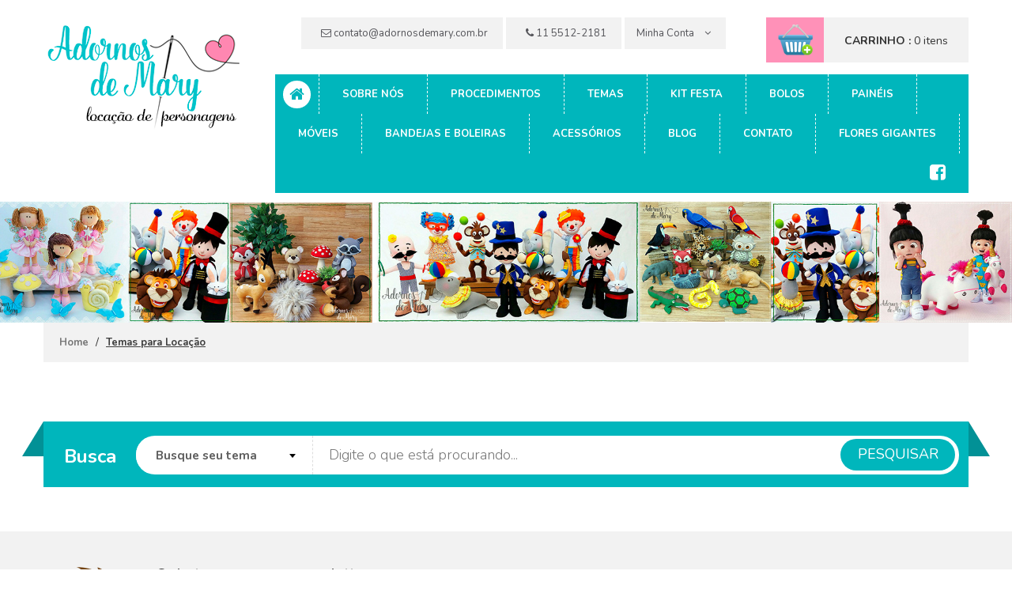

--- FILE ---
content_type: text/html; charset=UTF-8
request_url: https://adornosdemary.com.br/produto-tag/bonecas-tildas/
body_size: 9522
content:
<!DOCTYPE html>
<html class="no-js" lang="pt-BR">
    <head>
        <meta charset="utf-8">
        <meta http-equiv="x-ua-compatible" content="ie=edge">
        <title>Adornos de Mary</title>
        <meta name="description" content="">
        <meta name="viewport" content="width=device-width, initial-scale=1">

		<!-- favicon
		============================================ -->
        <link rel="apple-touch-icon" sizes="57x57" href="https://adornosdemary.com.br/wp-content/themes/temaadornos/img/favicon/apple-icon-57x57.png">
		<link rel="apple-touch-icon" sizes="60x60" href="https://adornosdemary.com.br/wp-content/themes/temaadornos/img/favicon/apple-icon-60x60.png">
		<link rel="apple-touch-icon" sizes="72x72" href="https://adornosdemary.com.br/wp-content/themes/temaadornos/img/favicon/apple-icon-72x72.png">
		<link rel="apple-touch-icon" sizes="76x76" href="https://adornosdemary.com.br/wp-content/themes/temaadornos/img/favicon/apple-icon-76x76.png">
		<link rel="apple-touch-icon" sizes="114x114" href="https://adornosdemary.com.br/wp-content/themes/temaadornos/img/favicon/apple-icon-114x114.png">
		<link rel="apple-touch-icon" sizes="120x120" href="https://adornosdemary.com.br/wp-content/themes/temaadornos/img/favicon/apple-icon-120x120.png">
		<link rel="apple-touch-icon" sizes="144x144" href="https://adornosdemary.com.br/wp-content/themes/temaadornos/img/favicon/apple-icon-144x144.png">
		<link rel="apple-touch-icon" sizes="152x152" href="https://adornosdemary.com.br/wp-content/themes/temaadornos/img/favicon/apple-icon-152x152.png">
		<link rel="apple-touch-icon" sizes="180x180" href="https://adornosdemary.com.br/wp-content/themes/temaadornos/img/favicon/apple-icon-180x180.png">
		<link rel="icon" type="image/png" sizes="192x192"  href="https://adornosdemary.com.br/wp-content/themes/temaadornos/img/favicon/android-icon-192x192.png">
		<link rel="icon" type="image/png" sizes="32x32" href="https://adornosdemary.com.br/wp-content/themes/temaadornos/img/favicon/favicon-32x32.png">
		<link rel="icon" type="image/png" sizes="96x96" href="https://adornosdemary.com.br/wp-content/themes/temaadornos/img/favicon/favicon-96x96.png">
		<link rel="icon" type="image/png" sizes="16x16" href="https://adornosdemary.com.br/wp-content/themes/temaadornos/img/favicon/favicon-16x16.png">
		<link rel="manifest" href="https://adornosdemary.com.br/wp-content/themes/temaadornos/img/favicon/manifest.json">
		<meta name="msapplication-TileColor" content="#ffffff">
		<meta name="msapplication-TileImage" content="https://adornosdemary.com.br/wp-content/themes/temaadornos/img/favicon/ms-icon-144x144.png">
		<meta name="theme-color" content="#ffffff">

		<!-- Google Fonts
		============================================ -->
       <link href="https://fonts.googleapis.com/css?family=Nunito:400,300,700" rel="stylesheet" type="text/css">

		<!-- Bootstrap CSS
		============================================ -->
        <link rel="stylesheet" href="https://adornosdemary.com.br/wp-content/themes/temaadornos/css/bootstrap.min.css">
		<!-- Font-awesome CSS
		============================================ -->
        <link rel="stylesheet" href="https://adornosdemary.com.br/wp-content/themes/temaadornos/css/font-awesome.min.css">
		<!-- owl.carousel CSS
		============================================ -->
        <link rel="stylesheet" href="https://adornosdemary.com.br/wp-content/themes/temaadornos/css/owl.carousel.css">
        <link rel="stylesheet" href="https://adornosdemary.com.br/wp-content/themes/temaadornos/css/owl.theme.css">
        <link rel="stylesheet" href="https://adornosdemary.com.br/wp-content/themes/temaadornos/css/owl.transitions.css">


        <!-- slick.carousel CSS
		============================================ -->
        <link rel="stylesheet" href="https://adornosdemary.com.br/wp-content/themes/temaadornos/css/slick.css">
        <link rel="stylesheet" href="https://adornosdemary.com.br/wp-content/themes/temaadornos/css/slick-theme.css">

		<!-- nivo slider CSS
		============================================ -->
		<link rel="stylesheet" href="https://adornosdemary.com.br/wp-content/themes/temaadornos/custom-slider/css/nivo-slider.css" type="text/css" />
		<link rel="stylesheet" href="https://adornosdemary.com.br/wp-content/themes/temaadornos/custom-slider/css/preview.css" type="text/css" media="screen" />

		<!--Responsive Mobile Menu
        ============================================ -->
        <link rel="stylesheet" href="https://adornosdemary.com.br/wp-content/themes/temaadornos/css/meanmenu.min.css" />

		<!-- animate CSS
		============================================ -->
        <link rel="stylesheet" href="https://adornosdemary.com.br/wp-content/themes/temaadornos/css/animate.css">
		<!-- normalize CSS
		============================================ -->
        <link rel="stylesheet" href="https://adornosdemary.com.br/wp-content/themes/temaadornos/css/normalize.css">
		<!-- main CSS
		============================================ -->
        <link rel="stylesheet" href="https://adornosdemary.com.br/wp-content/themes/temaadornos/css/main.css">

        
		<!-- style CSS
		============================================ -->
        <link rel="stylesheet" href="https://adornosdemary.com.br/wp-content/themes/temaadornos/style.css">
		<!-- responsive CSS
		============================================ -->
        <link rel="stylesheet" href="https://adornosdemary.com.br/wp-content/themes/temaadornos/css/responsive.css">

        <meta name='robots' content='max-image-preview:large' />
<link rel="alternate" type="application/rss+xml" title="Feed para Adornos de Mary &raquo; bonecas tildas Tag" href="https://adornosdemary.com.br/produto-tag/bonecas-tildas/feed/" />
<script type="text/javascript">
/* <![CDATA[ */
window._wpemojiSettings = {"baseUrl":"https:\/\/s.w.org\/images\/core\/emoji\/15.0.3\/72x72\/","ext":".png","svgUrl":"https:\/\/s.w.org\/images\/core\/emoji\/15.0.3\/svg\/","svgExt":".svg","source":{"concatemoji":"https:\/\/adornosdemary.com.br\/wp-includes\/js\/wp-emoji-release.min.js?ver=6.5.7"}};
/*! This file is auto-generated */
!function(i,n){var o,s,e;function c(e){try{var t={supportTests:e,timestamp:(new Date).valueOf()};sessionStorage.setItem(o,JSON.stringify(t))}catch(e){}}function p(e,t,n){e.clearRect(0,0,e.canvas.width,e.canvas.height),e.fillText(t,0,0);var t=new Uint32Array(e.getImageData(0,0,e.canvas.width,e.canvas.height).data),r=(e.clearRect(0,0,e.canvas.width,e.canvas.height),e.fillText(n,0,0),new Uint32Array(e.getImageData(0,0,e.canvas.width,e.canvas.height).data));return t.every(function(e,t){return e===r[t]})}function u(e,t,n){switch(t){case"flag":return n(e,"\ud83c\udff3\ufe0f\u200d\u26a7\ufe0f","\ud83c\udff3\ufe0f\u200b\u26a7\ufe0f")?!1:!n(e,"\ud83c\uddfa\ud83c\uddf3","\ud83c\uddfa\u200b\ud83c\uddf3")&&!n(e,"\ud83c\udff4\udb40\udc67\udb40\udc62\udb40\udc65\udb40\udc6e\udb40\udc67\udb40\udc7f","\ud83c\udff4\u200b\udb40\udc67\u200b\udb40\udc62\u200b\udb40\udc65\u200b\udb40\udc6e\u200b\udb40\udc67\u200b\udb40\udc7f");case"emoji":return!n(e,"\ud83d\udc26\u200d\u2b1b","\ud83d\udc26\u200b\u2b1b")}return!1}function f(e,t,n){var r="undefined"!=typeof WorkerGlobalScope&&self instanceof WorkerGlobalScope?new OffscreenCanvas(300,150):i.createElement("canvas"),a=r.getContext("2d",{willReadFrequently:!0}),o=(a.textBaseline="top",a.font="600 32px Arial",{});return e.forEach(function(e){o[e]=t(a,e,n)}),o}function t(e){var t=i.createElement("script");t.src=e,t.defer=!0,i.head.appendChild(t)}"undefined"!=typeof Promise&&(o="wpEmojiSettingsSupports",s=["flag","emoji"],n.supports={everything:!0,everythingExceptFlag:!0},e=new Promise(function(e){i.addEventListener("DOMContentLoaded",e,{once:!0})}),new Promise(function(t){var n=function(){try{var e=JSON.parse(sessionStorage.getItem(o));if("object"==typeof e&&"number"==typeof e.timestamp&&(new Date).valueOf()<e.timestamp+604800&&"object"==typeof e.supportTests)return e.supportTests}catch(e){}return null}();if(!n){if("undefined"!=typeof Worker&&"undefined"!=typeof OffscreenCanvas&&"undefined"!=typeof URL&&URL.createObjectURL&&"undefined"!=typeof Blob)try{var e="postMessage("+f.toString()+"("+[JSON.stringify(s),u.toString(),p.toString()].join(",")+"));",r=new Blob([e],{type:"text/javascript"}),a=new Worker(URL.createObjectURL(r),{name:"wpTestEmojiSupports"});return void(a.onmessage=function(e){c(n=e.data),a.terminate(),t(n)})}catch(e){}c(n=f(s,u,p))}t(n)}).then(function(e){for(var t in e)n.supports[t]=e[t],n.supports.everything=n.supports.everything&&n.supports[t],"flag"!==t&&(n.supports.everythingExceptFlag=n.supports.everythingExceptFlag&&n.supports[t]);n.supports.everythingExceptFlag=n.supports.everythingExceptFlag&&!n.supports.flag,n.DOMReady=!1,n.readyCallback=function(){n.DOMReady=!0}}).then(function(){return e}).then(function(){var e;n.supports.everything||(n.readyCallback(),(e=n.source||{}).concatemoji?t(e.concatemoji):e.wpemoji&&e.twemoji&&(t(e.twemoji),t(e.wpemoji)))}))}((window,document),window._wpemojiSettings);
/* ]]> */
</script>
<style id='wp-emoji-styles-inline-css' type='text/css'>

	img.wp-smiley, img.emoji {
		display: inline !important;
		border: none !important;
		box-shadow: none !important;
		height: 1em !important;
		width: 1em !important;
		margin: 0 0.07em !important;
		vertical-align: -0.1em !important;
		background: none !important;
		padding: 0 !important;
	}
</style>
<link rel='stylesheet' id='wp-block-library-css' href='https://adornosdemary.com.br/wp-includes/css/dist/block-library/style.min.css?ver=6.5.7' type='text/css' media='all' />
<link rel='stylesheet' id='wc_mercadopago_checkout_components-css' href='https://adornosdemary.com.br/wp-content/plugins/woocommerce-mercadopago/assets/css/checkouts/mp-plugins-components.min.css?ver=8.7.1' type='text/css' media='all' />
<style id='classic-theme-styles-inline-css' type='text/css'>
/*! This file is auto-generated */
.wp-block-button__link{color:#fff;background-color:#32373c;border-radius:9999px;box-shadow:none;text-decoration:none;padding:calc(.667em + 2px) calc(1.333em + 2px);font-size:1.125em}.wp-block-file__button{background:#32373c;color:#fff;text-decoration:none}
</style>
<style id='global-styles-inline-css' type='text/css'>
body{--wp--preset--color--black: #000000;--wp--preset--color--cyan-bluish-gray: #abb8c3;--wp--preset--color--white: #ffffff;--wp--preset--color--pale-pink: #f78da7;--wp--preset--color--vivid-red: #cf2e2e;--wp--preset--color--luminous-vivid-orange: #ff6900;--wp--preset--color--luminous-vivid-amber: #fcb900;--wp--preset--color--light-green-cyan: #7bdcb5;--wp--preset--color--vivid-green-cyan: #00d084;--wp--preset--color--pale-cyan-blue: #8ed1fc;--wp--preset--color--vivid-cyan-blue: #0693e3;--wp--preset--color--vivid-purple: #9b51e0;--wp--preset--gradient--vivid-cyan-blue-to-vivid-purple: linear-gradient(135deg,rgba(6,147,227,1) 0%,rgb(155,81,224) 100%);--wp--preset--gradient--light-green-cyan-to-vivid-green-cyan: linear-gradient(135deg,rgb(122,220,180) 0%,rgb(0,208,130) 100%);--wp--preset--gradient--luminous-vivid-amber-to-luminous-vivid-orange: linear-gradient(135deg,rgba(252,185,0,1) 0%,rgba(255,105,0,1) 100%);--wp--preset--gradient--luminous-vivid-orange-to-vivid-red: linear-gradient(135deg,rgba(255,105,0,1) 0%,rgb(207,46,46) 100%);--wp--preset--gradient--very-light-gray-to-cyan-bluish-gray: linear-gradient(135deg,rgb(238,238,238) 0%,rgb(169,184,195) 100%);--wp--preset--gradient--cool-to-warm-spectrum: linear-gradient(135deg,rgb(74,234,220) 0%,rgb(151,120,209) 20%,rgb(207,42,186) 40%,rgb(238,44,130) 60%,rgb(251,105,98) 80%,rgb(254,248,76) 100%);--wp--preset--gradient--blush-light-purple: linear-gradient(135deg,rgb(255,206,236) 0%,rgb(152,150,240) 100%);--wp--preset--gradient--blush-bordeaux: linear-gradient(135deg,rgb(254,205,165) 0%,rgb(254,45,45) 50%,rgb(107,0,62) 100%);--wp--preset--gradient--luminous-dusk: linear-gradient(135deg,rgb(255,203,112) 0%,rgb(199,81,192) 50%,rgb(65,88,208) 100%);--wp--preset--gradient--pale-ocean: linear-gradient(135deg,rgb(255,245,203) 0%,rgb(182,227,212) 50%,rgb(51,167,181) 100%);--wp--preset--gradient--electric-grass: linear-gradient(135deg,rgb(202,248,128) 0%,rgb(113,206,126) 100%);--wp--preset--gradient--midnight: linear-gradient(135deg,rgb(2,3,129) 0%,rgb(40,116,252) 100%);--wp--preset--font-size--small: 13px;--wp--preset--font-size--medium: 20px;--wp--preset--font-size--large: 36px;--wp--preset--font-size--x-large: 42px;--wp--preset--spacing--20: 0.44rem;--wp--preset--spacing--30: 0.67rem;--wp--preset--spacing--40: 1rem;--wp--preset--spacing--50: 1.5rem;--wp--preset--spacing--60: 2.25rem;--wp--preset--spacing--70: 3.38rem;--wp--preset--spacing--80: 5.06rem;--wp--preset--shadow--natural: 6px 6px 9px rgba(0, 0, 0, 0.2);--wp--preset--shadow--deep: 12px 12px 50px rgba(0, 0, 0, 0.4);--wp--preset--shadow--sharp: 6px 6px 0px rgba(0, 0, 0, 0.2);--wp--preset--shadow--outlined: 6px 6px 0px -3px rgba(255, 255, 255, 1), 6px 6px rgba(0, 0, 0, 1);--wp--preset--shadow--crisp: 6px 6px 0px rgba(0, 0, 0, 1);}:where(.is-layout-flex){gap: 0.5em;}:where(.is-layout-grid){gap: 0.5em;}body .is-layout-flex{display: flex;}body .is-layout-flex{flex-wrap: wrap;align-items: center;}body .is-layout-flex > *{margin: 0;}body .is-layout-grid{display: grid;}body .is-layout-grid > *{margin: 0;}:where(.wp-block-columns.is-layout-flex){gap: 2em;}:where(.wp-block-columns.is-layout-grid){gap: 2em;}:where(.wp-block-post-template.is-layout-flex){gap: 1.25em;}:where(.wp-block-post-template.is-layout-grid){gap: 1.25em;}.has-black-color{color: var(--wp--preset--color--black) !important;}.has-cyan-bluish-gray-color{color: var(--wp--preset--color--cyan-bluish-gray) !important;}.has-white-color{color: var(--wp--preset--color--white) !important;}.has-pale-pink-color{color: var(--wp--preset--color--pale-pink) !important;}.has-vivid-red-color{color: var(--wp--preset--color--vivid-red) !important;}.has-luminous-vivid-orange-color{color: var(--wp--preset--color--luminous-vivid-orange) !important;}.has-luminous-vivid-amber-color{color: var(--wp--preset--color--luminous-vivid-amber) !important;}.has-light-green-cyan-color{color: var(--wp--preset--color--light-green-cyan) !important;}.has-vivid-green-cyan-color{color: var(--wp--preset--color--vivid-green-cyan) !important;}.has-pale-cyan-blue-color{color: var(--wp--preset--color--pale-cyan-blue) !important;}.has-vivid-cyan-blue-color{color: var(--wp--preset--color--vivid-cyan-blue) !important;}.has-vivid-purple-color{color: var(--wp--preset--color--vivid-purple) !important;}.has-black-background-color{background-color: var(--wp--preset--color--black) !important;}.has-cyan-bluish-gray-background-color{background-color: var(--wp--preset--color--cyan-bluish-gray) !important;}.has-white-background-color{background-color: var(--wp--preset--color--white) !important;}.has-pale-pink-background-color{background-color: var(--wp--preset--color--pale-pink) !important;}.has-vivid-red-background-color{background-color: var(--wp--preset--color--vivid-red) !important;}.has-luminous-vivid-orange-background-color{background-color: var(--wp--preset--color--luminous-vivid-orange) !important;}.has-luminous-vivid-amber-background-color{background-color: var(--wp--preset--color--luminous-vivid-amber) !important;}.has-light-green-cyan-background-color{background-color: var(--wp--preset--color--light-green-cyan) !important;}.has-vivid-green-cyan-background-color{background-color: var(--wp--preset--color--vivid-green-cyan) !important;}.has-pale-cyan-blue-background-color{background-color: var(--wp--preset--color--pale-cyan-blue) !important;}.has-vivid-cyan-blue-background-color{background-color: var(--wp--preset--color--vivid-cyan-blue) !important;}.has-vivid-purple-background-color{background-color: var(--wp--preset--color--vivid-purple) !important;}.has-black-border-color{border-color: var(--wp--preset--color--black) !important;}.has-cyan-bluish-gray-border-color{border-color: var(--wp--preset--color--cyan-bluish-gray) !important;}.has-white-border-color{border-color: var(--wp--preset--color--white) !important;}.has-pale-pink-border-color{border-color: var(--wp--preset--color--pale-pink) !important;}.has-vivid-red-border-color{border-color: var(--wp--preset--color--vivid-red) !important;}.has-luminous-vivid-orange-border-color{border-color: var(--wp--preset--color--luminous-vivid-orange) !important;}.has-luminous-vivid-amber-border-color{border-color: var(--wp--preset--color--luminous-vivid-amber) !important;}.has-light-green-cyan-border-color{border-color: var(--wp--preset--color--light-green-cyan) !important;}.has-vivid-green-cyan-border-color{border-color: var(--wp--preset--color--vivid-green-cyan) !important;}.has-pale-cyan-blue-border-color{border-color: var(--wp--preset--color--pale-cyan-blue) !important;}.has-vivid-cyan-blue-border-color{border-color: var(--wp--preset--color--vivid-cyan-blue) !important;}.has-vivid-purple-border-color{border-color: var(--wp--preset--color--vivid-purple) !important;}.has-vivid-cyan-blue-to-vivid-purple-gradient-background{background: var(--wp--preset--gradient--vivid-cyan-blue-to-vivid-purple) !important;}.has-light-green-cyan-to-vivid-green-cyan-gradient-background{background: var(--wp--preset--gradient--light-green-cyan-to-vivid-green-cyan) !important;}.has-luminous-vivid-amber-to-luminous-vivid-orange-gradient-background{background: var(--wp--preset--gradient--luminous-vivid-amber-to-luminous-vivid-orange) !important;}.has-luminous-vivid-orange-to-vivid-red-gradient-background{background: var(--wp--preset--gradient--luminous-vivid-orange-to-vivid-red) !important;}.has-very-light-gray-to-cyan-bluish-gray-gradient-background{background: var(--wp--preset--gradient--very-light-gray-to-cyan-bluish-gray) !important;}.has-cool-to-warm-spectrum-gradient-background{background: var(--wp--preset--gradient--cool-to-warm-spectrum) !important;}.has-blush-light-purple-gradient-background{background: var(--wp--preset--gradient--blush-light-purple) !important;}.has-blush-bordeaux-gradient-background{background: var(--wp--preset--gradient--blush-bordeaux) !important;}.has-luminous-dusk-gradient-background{background: var(--wp--preset--gradient--luminous-dusk) !important;}.has-pale-ocean-gradient-background{background: var(--wp--preset--gradient--pale-ocean) !important;}.has-electric-grass-gradient-background{background: var(--wp--preset--gradient--electric-grass) !important;}.has-midnight-gradient-background{background: var(--wp--preset--gradient--midnight) !important;}.has-small-font-size{font-size: var(--wp--preset--font-size--small) !important;}.has-medium-font-size{font-size: var(--wp--preset--font-size--medium) !important;}.has-large-font-size{font-size: var(--wp--preset--font-size--large) !important;}.has-x-large-font-size{font-size: var(--wp--preset--font-size--x-large) !important;}
.wp-block-navigation a:where(:not(.wp-element-button)){color: inherit;}
:where(.wp-block-post-template.is-layout-flex){gap: 1.25em;}:where(.wp-block-post-template.is-layout-grid){gap: 1.25em;}
:where(.wp-block-columns.is-layout-flex){gap: 2em;}:where(.wp-block-columns.is-layout-grid){gap: 2em;}
.wp-block-pullquote{font-size: 1.5em;line-height: 1.6;}
</style>
<link rel='stylesheet' id='contact-form-7-css' href='https://adornosdemary.com.br/wp-content/plugins/contact-form-7/includes/css/styles.css?ver=5.9.4' type='text/css' media='all' />
<style id='woocommerce-inline-inline-css' type='text/css'>
.woocommerce form .form-row .required { visibility: visible; }
</style>
<link rel='stylesheet' id='sib-front-css-css' href='https://adornosdemary.com.br/wp-content/plugins/mailin/css/mailin-front.css?ver=6.5.7' type='text/css' media='all' />
<script type="text/javascript" src="https://adornosdemary.com.br/wp-content/themes/temaadornos/js/vendor/jquery-1.11.3.min.js" id="jquery-js"></script>
<script type="text/javascript" src="https://adornosdemary.com.br/wp-content/plugins/woocommerce/assets/js/jquery-blockui/jquery.blockUI.min.js?ver=2.7.0-wc.8.9.4" id="jquery-blockui-js" defer="defer" data-wp-strategy="defer"></script>
<script type="text/javascript" id="wc-add-to-cart-js-extra">
/* <![CDATA[ */
var wc_add_to_cart_params = {"ajax_url":"\/wp-admin\/admin-ajax.php","wc_ajax_url":"\/?wc-ajax=%%endpoint%%","i18n_view_cart":"Ver carrinho","cart_url":"https:\/\/adornosdemary.com.br\/temas-para-locacao\/carrinho\/","is_cart":"","cart_redirect_after_add":"yes"};
/* ]]> */
</script>
<script type="text/javascript" src="https://adornosdemary.com.br/wp-content/plugins/woocommerce/assets/js/frontend/add-to-cart.min.js?ver=8.9.4" id="wc-add-to-cart-js" defer="defer" data-wp-strategy="defer"></script>
<script type="text/javascript" src="https://adornosdemary.com.br/wp-content/plugins/woocommerce/assets/js/js-cookie/js.cookie.min.js?ver=2.1.4-wc.8.9.4" id="js-cookie-js" defer="defer" data-wp-strategy="defer"></script>
<script type="text/javascript" id="woocommerce-js-extra">
/* <![CDATA[ */
var woocommerce_params = {"ajax_url":"\/wp-admin\/admin-ajax.php","wc_ajax_url":"\/?wc-ajax=%%endpoint%%"};
/* ]]> */
</script>
<script type="text/javascript" src="https://adornosdemary.com.br/wp-content/plugins/woocommerce/assets/js/frontend/woocommerce.min.js?ver=8.9.4" id="woocommerce-js" defer="defer" data-wp-strategy="defer"></script>
<script type="text/javascript" id="sib-front-js-js-extra">
/* <![CDATA[ */
var sibErrMsg = {"invalidMail":"Please fill out valid email address","requiredField":"Please fill out required fields","invalidDateFormat":"Please fill out valid date format","invalidSMSFormat":"Please fill out valid phone number"};
var ajax_sib_front_object = {"ajax_url":"https:\/\/adornosdemary.com.br\/wp-admin\/admin-ajax.php","ajax_nonce":"7f4971a5b9","flag_url":"https:\/\/adornosdemary.com.br\/wp-content\/plugins\/mailin\/img\/flags\/"};
/* ]]> */
</script>
<script type="text/javascript" src="https://adornosdemary.com.br/wp-content/plugins/mailin/js/mailin-front.js?ver=1755100987" id="sib-front-js-js"></script>
<link rel="https://api.w.org/" href="https://adornosdemary.com.br/wp-json/" /><link rel="alternate" type="application/json" href="https://adornosdemary.com.br/wp-json/wp/v2/product_tag/108" /><link rel="EditURI" type="application/rsd+xml" title="RSD" href="https://adornosdemary.com.br/xmlrpc.php?rsd" />
<meta name="viewport" content="width=device-width, initial-scale=1 maximum-scale=1">	<noscript><style>.woocommerce-product-gallery{ opacity: 1 !important; }</style></noscript>
				<script  type="text/javascript">
				!function(f,b,e,v,n,t,s){if(f.fbq)return;n=f.fbq=function(){n.callMethod?
					n.callMethod.apply(n,arguments):n.queue.push(arguments)};if(!f._fbq)f._fbq=n;
					n.push=n;n.loaded=!0;n.version='2.0';n.queue=[];t=b.createElement(e);t.async=!0;
					t.src=v;s=b.getElementsByTagName(e)[0];s.parentNode.insertBefore(t,s)}(window,
					document,'script','https://connect.facebook.net/en_US/fbevents.js');
			</script>
			<!-- WooCommerce Facebook Integration Begin -->
			<script  type="text/javascript">

				fbq('init', '3822820687757812', {}, {
    "agent": "woocommerce-8.9.4-3.4.10"
});

				fbq( 'track', 'PageView', {
    "source": "woocommerce",
    "version": "8.9.4",
    "pluginVersion": "3.4.10"
} );

				document.addEventListener( 'DOMContentLoaded', function() {
					// Insert placeholder for events injected when a product is added to the cart through AJAX.
					document.body.insertAdjacentHTML( 'beforeend', '<div class=\"wc-facebook-pixel-event-placeholder\"></div>' );
				}, false );

			</script>
			<!-- WooCommerce Facebook Integration End -->
			        <!-- Global site tag (gtag.js) - Google Analytics -->
<script async src="https://www.googletagmanager.com/gtag/js?id=UA-57813462-31"></script>
<script>
  window.dataLayer = window.dataLayer || [];
  function gtag(){dataLayer.push(arguments);}
  gtag('js', new Date());

  gtag('config', 'UA-57813462-31');
</script>

    </head>
        <body class="archive tax-product_tag term-bonecas-tildas term-108 home-1 home-2 theme-temaadornos woocommerce woocommerce-page woocommerce-no-js">
		<div id="fb-root"></div>
<script>(function(d, s, id) {
  var js, fjs = d.getElementsByTagName(s)[0];
  if (d.getElementById(id)) return;
  js = d.createElement(s); js.id = id;
  js.src = 'https://connect.facebook.net/pt_BR/sdk.js#xfbml=1&version=v2.11&appId=1114938281853326';
  fjs.parentNode.insertBefore(js, fjs);
}(document, 'script', 'facebook-jssdk'));</script>
        <!--[if lt IE 8]>
            <p class="browserupgrade">You are using an <strong>outdated</strong> browser. Please <a href="http://browsehappy.com/">upgrade your browser</a> to improve your experience.</p>
        <![endif]-->

        <!--HEADER AREA START-->
        <div class="header-area">
            <div class="header-area-two">
                <div class="container">
                    <div class="col-md-12">
                       <div class="row">
                           <div class="col-sm-12 col-md-3 no-padding">
                                <div class="logo">
                                    <a href="https://adornosdemary.com.br"><img src="https://adornosdemary.com.br/wp-content/themes/temaadornos/img/adornos-de-mary-locacao-de-personagens.png" alt="Adornos de Mary - Locação de Personagens"></a>
                                </div>
                            </div>
                           <!--TOP MENU START-->
						   <div class="col-sm-12 col-md-9 no-padding">
							   <div class="top-cart-wrapper no-padding">
                                <div class="cart-show-full">
                                     <div class="cart-show">
                                        <div class="cart-show-info">
                                           <a href="https://adornosdemary.com.br/temas-para-locacao/carrinho/">
                                                <span class="my-cart">CARRINHO :</span>
                                                <span>0 itens</span>
                                            </a>
                                        </div>
                                        <div class="cart-trigger">
                                           <div class="cart-drop">

	<p class="woocommerce-mini-cart__empty-message">Nenhum produto no carrinho.</p>


</div>

                                        </div>
                                    </div>
                                    <div class="cart-img"></div>
                                </div>


                            </div>
                               <div class="top-bar-menu">
                                <ul><!--SINGLE MENU WITH DROPDOWN-->
                                    <!--SINGLE MENU WITH DROPDOWN-->
									<li><a href="mailto:contato@adornosdemary.com.br"><i class="fa fa-envelope-o"></i> contato@adornosdemary.com.br</a></li>
									<li><a href="tel:11 5512-2181"><i class="fa fa-phone"></i> 11 5512-2181</a></li>
                                    <li  class="last">
                                        <a href="">Minha Conta
                                        <i class="fa fa-angle-down"></i></a>
                                        <ul class="top-drop account">
                                            <li><a href="https://adornosdemary.com.br/temas-para-locacao/minha-conta/">Login</a></li>
                                            <li><a href="https://adornosdemary.com.br/temas-para-locacao/carrinho/">Carrinho</a></li>
                                            <li><a href="https://adornosdemary.com.br/temas-para-locacao/finalizar-compra/">Finalizar</a></li>
                                        </ul>
                                    </li>
                                    <!--SINGLE MENU WITH DROPDOWN-->
                                </ul>
                            </div>

							   <div class="main-menu">
                                <nav>
                                   <ul>
                                   		<li class="home-icon "><a href="https://adornosdemary.com.br"><i class="fa fa-home"></i></a></li>
										<li id="menu-item-38" class="menu-item menu-item-type-post_type menu-item-object-page menu-item-38"><a href="https://adornosdemary.com.br/sobre-nos/">Sobre nós</a></li>
<li id="menu-item-43" class="menu-item menu-item-type-post_type menu-item-object-page menu-item-43"><a href="https://adornosdemary.com.br/como-locar/">Procedimentos</a></li>
<li id="menu-item-1351" class="menu-item menu-item-type-taxonomy menu-item-object-product_cat menu-item-1351"><a href="https://adornosdemary.com.br/categoria-produto/temas-para-locacao/">Temas</a></li>
<li id="menu-item-3919" class="menu-item menu-item-type-taxonomy menu-item-object-product_cat menu-item-3919"><a href="https://adornosdemary.com.br/categoria-produto/kit-festa-em-casa/">Kit festa</a></li>
<li id="menu-item-1352" class="menu-item menu-item-type-taxonomy menu-item-object-product_cat menu-item-1352"><a href="https://adornosdemary.com.br/categoria-produto/bolo-para-locacao/">Bolos</a></li>
<li id="menu-item-3921" class="menu-item menu-item-type-taxonomy menu-item-object-product_cat menu-item-3921"><a href="https://adornosdemary.com.br/categoria-produto/paineis/">Painéis</a></li>
<li id="menu-item-3928" class="menu-item menu-item-type-taxonomy menu-item-object-product_cat menu-item-3928"><a href="https://adornosdemary.com.br/categoria-produto/moveis/">Móveis</a></li>
<li id="menu-item-5527" class="menu-item menu-item-type-taxonomy menu-item-object-product_cat menu-item-5527"><a href="https://adornosdemary.com.br/categoria-produto/bandejas-e-boleiras-kit-comemore/">Bandejas e boleiras</a></li>
<li id="menu-item-10689" class="menu-item menu-item-type-taxonomy menu-item-object-product_cat menu-item-10689"><a href="https://adornosdemary.com.br/categoria-produto/acessorios-avulsos/">Acessórios</a></li>
<li id="menu-item-44" class="menu-item menu-item-type-post_type menu-item-object-page menu-item-44"><a href="https://adornosdemary.com.br/blog/">Blog</a></li>
<li id="menu-item-45" class="menu-item menu-item-type-post_type menu-item-object-page menu-item-45"><a href="https://adornosdemary.com.br/contato/">Contato</a></li>
<li id="menu-item-15278" class="menu-item menu-item-type-taxonomy menu-item-object-product_cat menu-item-15278"><a href="https://adornosdemary.com.br/categoria-produto/flores-gigantes/">Flores gigantes</a></li>
                              			<li class="social"><a href="#"><i class="fa fa-facebook-square"></i></a></li>
                               		</ul>
                                </nav>
                            </div>
                            </div>

                           <!--TOP MENU END-->
                       </div>
                    </div>
                </div>
            </div>
            <!--MOBILE MENU START-->
            <div class="container">
                 <div class="row">
                     <div class="col-xs-12 col-sm-12 col-md-12 ">
                        <div class="mobile-menu">
                            <nav class="mobile-menu-start">
                                <ul>
                                   <li class="home-icon"><a href="https://adornosdemary.com.br"><i class="fa fa-home"></i></a></li>
                                   <li class="menu-item menu-item-type-post_type menu-item-object-page menu-item-38"><a href="https://adornosdemary.com.br/sobre-nos/">Sobre nós</a></li>
<li class="menu-item menu-item-type-post_type menu-item-object-page menu-item-43"><a href="https://adornosdemary.com.br/como-locar/">Procedimentos</a></li>
<li class="menu-item menu-item-type-taxonomy menu-item-object-product_cat menu-item-1351"><a href="https://adornosdemary.com.br/categoria-produto/temas-para-locacao/">Temas</a></li>
<li class="menu-item menu-item-type-taxonomy menu-item-object-product_cat menu-item-3919"><a href="https://adornosdemary.com.br/categoria-produto/kit-festa-em-casa/">Kit festa</a></li>
<li class="menu-item menu-item-type-taxonomy menu-item-object-product_cat menu-item-1352"><a href="https://adornosdemary.com.br/categoria-produto/bolo-para-locacao/">Bolos</a></li>
<li class="menu-item menu-item-type-taxonomy menu-item-object-product_cat menu-item-3921"><a href="https://adornosdemary.com.br/categoria-produto/paineis/">Painéis</a></li>
<li class="menu-item menu-item-type-taxonomy menu-item-object-product_cat menu-item-3928"><a href="https://adornosdemary.com.br/categoria-produto/moveis/">Móveis</a></li>
<li class="menu-item menu-item-type-taxonomy menu-item-object-product_cat menu-item-5527"><a href="https://adornosdemary.com.br/categoria-produto/bandejas-e-boleiras-kit-comemore/">Bandejas e boleiras</a></li>
<li class="menu-item menu-item-type-taxonomy menu-item-object-product_cat menu-item-10689"><a href="https://adornosdemary.com.br/categoria-produto/acessorios-avulsos/">Acessórios</a></li>
<li class="menu-item menu-item-type-post_type menu-item-object-page menu-item-44"><a href="https://adornosdemary.com.br/blog/">Blog</a></li>
<li class="menu-item menu-item-type-post_type menu-item-object-page menu-item-45"><a href="https://adornosdemary.com.br/contato/">Contato</a></li>
<li class="menu-item menu-item-type-taxonomy menu-item-object-product_cat menu-item-15278"><a href="https://adornosdemary.com.br/categoria-produto/flores-gigantes/">Flores gigantes</a></li>
                                </ul>
                            </nav>
                        </div>
                    </div>
                 </div>
            </div>
            <!--MOBILE MENU END-->
        </div>
        <!--HEADER AREA END-->
	 <!--SHOP HEADER IMG-->
        <div class="shop-head">
           	            <img src="https://adornosdemary.com.br/wp-content/uploads/2017/12/shop-head.jpg" alt="Banner">
        </div>
        <!--SHOP HEADER IMG END-->
       <!--BREADCRUMB AREA START-->
       <div class="breadcrumbs">
           <div class="container">
               <div class="col-md-12 breadcrumb-inner">
                   <ul>
                        <li>
                            <a title="Home" href="https://adornosdemary.com.br">Home</a><span> / </span>
                        </li>
                        <li>
                            <a href="" class="current"><strong>Temas para Locação  </strong></a>
                        </li>
                    </ul>
               </div>
           </div>
       </div>
       <!--BREADCRUMB AREA END-->
        <!--SEARCH AREA START-->
        <div class="search-two">
            <div class="container">
                <div class="row">
                    <div class="col-md-12">
                       <div class="search-two-wrapper">
                            <span class="search-text">Busca</span>
                            <div class="search-box">
                               	<form action="https://adornosdemary.com.br" method="get">
									<select name="category" class="cat-search ">
										<option value="">Busque seu tema</option>
																				<option value="bolo-para-locacao">Bolos para Locação</option>
																				<option value="acessorios-avulsos">Acessórios avulsos</option>
																				<option value="bandejas-e-boleiras-kit-comemore">Bandejas e boleiras kit comemore</option>
																				<option value="flores-gigantes">Flores gigantes</option>
																				<option value="kit-festa-em-casa">Kit festa em Casa</option>
																				<option value="meninas">Meninas</option>
																				<option value="meninos">Meninos</option>
																				<option value="moveis">Móveis</option>
																				<option value="paineis">Painéis</option>
																				<option value="temas-para-locacao">Temas para Locação</option>
																			</select>
									<input type="text" name="s" placeholder="Digite o que está procurando...">
									<button value="Search" type="submit">
										<span>Pesquisar</span>
									</button>
                                </form>
                            </div>
                        </div>
                    </div>
                </div>
            </div>
        </div>
        <!--SEARCH AREA END-->
       <!--SHOP AREA START-->
       <div class="shop-area-wrapper">
           <div class="container">
               <div class="row">
                                      <div class="col-md-12 col-sm-12 ">
					   <div class="shop-area">
						   				   								   </div>

               		</div>
               </div>
           </div>
       </div>
       <!--SHOP AREA END-->



<!--NEWSLETTER AREA START-->
        <section class="newsletter">
            <div class="container">
                <div class="row">
                    <div class="col-md-6">
                        <div class="newsletter-in">
                            <div class="news-img">
                                <img src="https://adornosdemary.com.br/wp-content/themes/temaadornos/img/icon/news.png" alt="">
                            </div>
                            <div class="subscribe">
                                <h3>Cadastre-se em nossa newsletter</h3>
                                <div class="mail-submit">
                                    
<div class="wpcf7 no-js" id="wpcf7-f626-o1" lang="pt-BR" dir="ltr">
<div class="screen-reader-response"><p role="status" aria-live="polite" aria-atomic="true"></p> <ul></ul></div>
<form action="/produto-tag/bonecas-tildas/#wpcf7-f626-o1" method="post" class="wpcf7-form init" aria-label="Formulários de contato" novalidate="novalidate" data-status="init">
<div style="display: none;">
<input type="hidden" name="_wpcf7" value="626" />
<input type="hidden" name="_wpcf7_version" value="5.9.4" />
<input type="hidden" name="_wpcf7_locale" value="pt_BR" />
<input type="hidden" name="_wpcf7_unit_tag" value="wpcf7-f626-o1" />
<input type="hidden" name="_wpcf7_container_post" value="0" />
<input type="hidden" name="_wpcf7_posted_data_hash" value="" />
<input type="hidden" name="_wpcf7_recaptcha_response" value="" />
</div>
<p><span class="wpcf7-form-control-wrap" data-name="email"><input size="40" class="wpcf7-form-control wpcf7-email wpcf7-validates-as-required wpcf7-text wpcf7-validates-as-email" aria-required="true" aria-invalid="false" placeholder="Insira seu e-mail..." value="" type="email" name="email" /></span><input class="wpcf7-form-control wpcf7-submit has-spinner" type="submit" value="Enviar" />
</p><div class="wpcf7-response-output" aria-hidden="true"></div>
</form>
</div>
                                </div>
                            </div>
                        </div>
                    </div>
                    <div class="col-md-6">
                        <div class="social-link-area">
                            <ul class="link-follow">
                                <li class="first">
                                    <a href="https://www.facebook.com/Adornos-de-Mary-273374456347522/" target="_blank">
                                        <img src="https://adornosdemary.com.br/wp-content/themes/temaadornos/img/icon/faceboock.png" alt="">
                                    </a>
                                </li>
                                <li class="last">
                                    <a href="https://www.instagram.com/adornosdemary/" target="_blank">
                                        <img src="https://adornosdemary.com.br/wp-content/themes/temaadornos/img/icon/instagram.png" alt="">
                                    </a>
                                </li>

                            </ul>
                        </div>
                    </div>
                </div>
            </div>
        </section>
        <!--NEWSLETTER AREA END-->
        <!--FOOTER WIDGET AREA START-->
        <section class="footer-widget-area">
            <div class="container">
                <div class="row">
                    <div class="col-sm-6 col-md-4">
                        <div class="footer-wid-title">
                            <h3>Adornos de Mary<br><span>CNPJ 28.993.786/0001-04</span></h3>
                        </div>
                        <div class="footer-wid-content ">
                            <p>A Adornos de Mary é onde a magia acontece e os sonhos ganham forma!<br />
Especialistas em locação de personagens temáticos, somos a parceira ideal para mamães que colocam amor em cada detalhe e para decoradores que buscam peças artesanais com qualidade e exclusividade.<br />
<br />
Acreditamos que se uma coisa vale a pena ser feita, significa que ela deve ser bem feita — por isso, cada personagem é criado com cuidado, para encantar e transformar sua festa em um momento inesquecível.<br />
<br />
Somos uma loja virtual com atendimento em toda a capital de São Paulo. Vamos juntos dar vida à sua comemoração?</p>
                        </div>
                    </div>
                    <div class="col-sm-6 col-md-4">
                        <div class="footer-wid-title">
                            <h3>Curta nossa Página</h3>

                        </div>
                        <div class="footer-wid-content ">
                            <div class="fb-page" data-href="https://www.facebook.com/Adornos-de-Mary-273374456347522" data-small-header="false" data-adapt-container-width="true" data-hide-cover="false" data-show-facepile="true"><blockquote cite="https://www.facebook.com/Adornos-de-Mary-273374456347522" class="fb-xfbml-parse-ignore"><a href="https://www.facebook.com/Adornos-de-Mary-273374456347522">Adornos de Mary</a></blockquote></div>
                        </div>
                    </div>
                    <div class="col-sm-6 col-md-4">
                        <div class="footer-wid-title">
                            <h3>Informações e Contatos</h3>
                        </div>
                        <div class="footer-wid-content ">
                            <ul>
                                <li><span class="support">Email:</span> contato@adornosdemary.com.br</li>
                                <li><span class="phone">Telefone:</span> 11 5512-2181</li>
                                <li><span class="address">Celular:</span> 11 99929-0235</li>
                            </ul>
                        </div>
                    </div>
                </div>
            </div>
        </section>
        <!--FOOTER WIDGET AREA END-->
        <div class="footer-area">
           <div class="footer-menu-wrapper">
               <div class="container">
                   <div class="row">
                       <div class="col-md-12">
                           <nav>
                               <ul class="footer-menu">
                                 <li class="menu-item menu-item-type-post_type menu-item-object-page menu-item-38"><a href="https://adornosdemary.com.br/sobre-nos/">Sobre nós</a></li>
<li class="menu-item menu-item-type-post_type menu-item-object-page menu-item-43"><a href="https://adornosdemary.com.br/como-locar/">Procedimentos</a></li>
<li class="menu-item menu-item-type-taxonomy menu-item-object-product_cat menu-item-1351"><a href="https://adornosdemary.com.br/categoria-produto/temas-para-locacao/">Temas</a></li>
<li class="menu-item menu-item-type-taxonomy menu-item-object-product_cat menu-item-3919"><a href="https://adornosdemary.com.br/categoria-produto/kit-festa-em-casa/">Kit festa</a></li>
<li class="menu-item menu-item-type-taxonomy menu-item-object-product_cat menu-item-1352"><a href="https://adornosdemary.com.br/categoria-produto/bolo-para-locacao/">Bolos</a></li>
<li class="menu-item menu-item-type-taxonomy menu-item-object-product_cat menu-item-3921"><a href="https://adornosdemary.com.br/categoria-produto/paineis/">Painéis</a></li>
<li class="menu-item menu-item-type-taxonomy menu-item-object-product_cat menu-item-3928"><a href="https://adornosdemary.com.br/categoria-produto/moveis/">Móveis</a></li>
<li class="menu-item menu-item-type-taxonomy menu-item-object-product_cat menu-item-5527"><a href="https://adornosdemary.com.br/categoria-produto/bandejas-e-boleiras-kit-comemore/">Bandejas e boleiras</a></li>
<li class="menu-item menu-item-type-taxonomy menu-item-object-product_cat menu-item-10689"><a href="https://adornosdemary.com.br/categoria-produto/acessorios-avulsos/">Acessórios</a></li>
<li class="menu-item menu-item-type-post_type menu-item-object-page menu-item-44"><a href="https://adornosdemary.com.br/blog/">Blog</a></li>
<li class="menu-item menu-item-type-post_type menu-item-object-page menu-item-45"><a href="https://adornosdemary.com.br/contato/">Contato</a></li>
<li class="menu-item menu-item-type-taxonomy menu-item-object-product_cat menu-item-15278"><a href="https://adornosdemary.com.br/categoria-produto/flores-gigantes/">Flores gigantes</a></li>
                               </ul>
                           </nav>
                       </div>
                   </div>
               </div>
           </div>
           <div class="footer-bottom">
              <div class="devider">
                  <img src="https://adornosdemary.com.br/wp-content/themes/temaadornos/img/icon/fot-img.png" alt="">
              </div>
               <div class="container">
                   <div class="row">
                       <div class="col-xs-12 col-sm-12 col-md-6">

                       </div>
                       <div class="col-xs-12 col-sm-12 col-md-6">
                           <div class="payment-area">
                               							   <p>Todos direitos reservados © 2017 <a href="https://www.123esite.com.br" target="_blank">123eSite.</a></p>
                           </div>
                       </div>
                   </div>
               </div>
           </div>
         </div>


		<!-- bootstrap JS
		============================================ -->
        <script src="https://adornosdemary.com.br/wp-content/themes/temaadornos/js/bootstrap.min.js"></script>
		<!-- wow JS
		============================================ -->
        <script src="https://adornosdemary.com.br/wp-content/themes/temaadornos/js/wow.min.js"></script>
		<!-- price-slider JS
		============================================ -->
        <script src="https://adornosdemary.com.br/wp-content/themes/temaadornos/js/jquery-price-slider.js"></script>
        <!-- count down js
        ============================================ -->
        <script src="https://adornosdemary.com.br/wp-content/themes/temaadornos/js/jquery.countdown.min.js" type="text/javascript"></script>
		<!-- meanmenu JS
		============================================ -->
        <script src="https://adornosdemary.com.br/wp-content/themes/temaadornos/js/jquery.meanmenu.js"></script>
		<!-- owl.carousel JS
		============================================ -->
        <script src="https://adornosdemary.com.br/wp-content/themes/temaadornos/js/owl.carousel.min.js"></script>

        <!-- slick JS
		============================================ -->
        <script src="https://adornosdemary.com.br/wp-content/themes/temaadornos/js/slick.min.js"></script>
		<!-- scrollUp JS
		============================================ -->
        <script src="https://adornosdemary.com.br/wp-content/themes/temaadornos/js/jquery.scrollUp.min.js"></script>
        <!--zoom plugin
        ============================================ -->
        <script src="https://adornosdemary.com.br/wp-content/themes/temaadornos/js/jquery.elevatezoom.js"></script>
		<!-- Nivo slider js
		============================================ -->
		<script src="https://adornosdemary.com.br/wp-content/themes/temaadornos/custom-slider/js/jquery.nivo.slider.js" type="text/javascript"></script>
		<script src="https://adornosdemary.com.br/wp-content/themes/temaadornos/custom-slider/home.js" type="text/javascript"></script>
		<!-- plugins JS
		============================================ -->
        <script src="https://adornosdemary.com.br/wp-content/themes/temaadornos/js/plugins.js"></script>
		<!-- main JS
		============================================ -->
        <script src="https://adornosdemary.com.br/wp-content/themes/temaadornos/js/main.js"></script>
			<!-- Facebook Pixel Code -->
			<noscript>
				<img
					height="1"
					width="1"
					style="display:none"
					alt="fbpx"
					src="https://www.facebook.com/tr?id=3822820687757812&ev=PageView&noscript=1"
				/>
			</noscript>
			<!-- End Facebook Pixel Code -->
				<script type='text/javascript'>
		(function () {
			var c = document.body.className;
			c = c.replace(/woocommerce-no-js/, 'woocommerce-js');
			document.body.className = c;
		})();
	</script>
	<link rel='stylesheet' id='wc-blocks-style-css' href='https://adornosdemary.com.br/wp-content/plugins/woocommerce/assets/client/blocks/wc-blocks.css?ver=wc-8.9.4' type='text/css' media='all' />
<script type="text/javascript" src="https://adornosdemary.com.br/wp-content/plugins/contact-form-7/includes/swv/js/index.js?ver=5.9.4" id="swv-js"></script>
<script type="text/javascript" id="contact-form-7-js-extra">
/* <![CDATA[ */
var wpcf7 = {"api":{"root":"https:\/\/adornosdemary.com.br\/wp-json\/","namespace":"contact-form-7\/v1"}};
/* ]]> */
</script>
<script type="text/javascript" src="https://adornosdemary.com.br/wp-content/plugins/contact-form-7/includes/js/index.js?ver=5.9.4" id="contact-form-7-js"></script>
<script type="text/javascript" src="https://adornosdemary.com.br/wp-content/plugins/woocommerce/assets/js/sourcebuster/sourcebuster.min.js?ver=8.9.4" id="sourcebuster-js-js"></script>
<script type="text/javascript" id="wc-order-attribution-js-extra">
/* <![CDATA[ */
var wc_order_attribution = {"params":{"lifetime":1.0e-5,"session":30,"ajaxurl":"https:\/\/adornosdemary.com.br\/wp-admin\/admin-ajax.php","prefix":"wc_order_attribution_","allowTracking":true},"fields":{"source_type":"current.typ","referrer":"current_add.rf","utm_campaign":"current.cmp","utm_source":"current.src","utm_medium":"current.mdm","utm_content":"current.cnt","utm_id":"current.id","utm_term":"current.trm","session_entry":"current_add.ep","session_start_time":"current_add.fd","session_pages":"session.pgs","session_count":"udata.vst","user_agent":"udata.uag"}};
/* ]]> */
</script>
<script type="text/javascript" src="https://adornosdemary.com.br/wp-content/plugins/woocommerce/assets/js/frontend/order-attribution.min.js?ver=8.9.4" id="wc-order-attribution-js"></script>
<script type="text/javascript" src="https://www.google.com/recaptcha/api.js?render=6Lcq_KcZAAAAAMuZgGenBe1JcMV9DAH1WfqJv2do&amp;ver=3.0" id="google-recaptcha-js"></script>
<script type="text/javascript" src="https://adornosdemary.com.br/wp-includes/js/dist/vendor/wp-polyfill-inert.min.js?ver=3.1.2" id="wp-polyfill-inert-js"></script>
<script type="text/javascript" src="https://adornosdemary.com.br/wp-includes/js/dist/vendor/regenerator-runtime.min.js?ver=0.14.0" id="regenerator-runtime-js"></script>
<script type="text/javascript" src="https://adornosdemary.com.br/wp-includes/js/dist/vendor/wp-polyfill.min.js?ver=3.15.0" id="wp-polyfill-js"></script>
<script type="text/javascript" id="wpcf7-recaptcha-js-extra">
/* <![CDATA[ */
var wpcf7_recaptcha = {"sitekey":"6Lcq_KcZAAAAAMuZgGenBe1JcMV9DAH1WfqJv2do","actions":{"homepage":"homepage","contactform":"contactform"}};
/* ]]> */
</script>
<script type="text/javascript" src="https://adornosdemary.com.br/wp-content/plugins/contact-form-7/modules/recaptcha/index.js?ver=5.9.4" id="wpcf7-recaptcha-js"></script>
</body>
</html>

--- FILE ---
content_type: text/html; charset=utf-8
request_url: https://www.google.com/recaptcha/api2/anchor?ar=1&k=6Lcq_KcZAAAAAMuZgGenBe1JcMV9DAH1WfqJv2do&co=aHR0cHM6Ly9hZG9ybm9zZGVtYXJ5LmNvbS5icjo0NDM.&hl=en&v=PoyoqOPhxBO7pBk68S4YbpHZ&size=invisible&anchor-ms=20000&execute-ms=30000&cb=ruiwwojqbr61
body_size: 48453
content:
<!DOCTYPE HTML><html dir="ltr" lang="en"><head><meta http-equiv="Content-Type" content="text/html; charset=UTF-8">
<meta http-equiv="X-UA-Compatible" content="IE=edge">
<title>reCAPTCHA</title>
<style type="text/css">
/* cyrillic-ext */
@font-face {
  font-family: 'Roboto';
  font-style: normal;
  font-weight: 400;
  font-stretch: 100%;
  src: url(//fonts.gstatic.com/s/roboto/v48/KFO7CnqEu92Fr1ME7kSn66aGLdTylUAMa3GUBHMdazTgWw.woff2) format('woff2');
  unicode-range: U+0460-052F, U+1C80-1C8A, U+20B4, U+2DE0-2DFF, U+A640-A69F, U+FE2E-FE2F;
}
/* cyrillic */
@font-face {
  font-family: 'Roboto';
  font-style: normal;
  font-weight: 400;
  font-stretch: 100%;
  src: url(//fonts.gstatic.com/s/roboto/v48/KFO7CnqEu92Fr1ME7kSn66aGLdTylUAMa3iUBHMdazTgWw.woff2) format('woff2');
  unicode-range: U+0301, U+0400-045F, U+0490-0491, U+04B0-04B1, U+2116;
}
/* greek-ext */
@font-face {
  font-family: 'Roboto';
  font-style: normal;
  font-weight: 400;
  font-stretch: 100%;
  src: url(//fonts.gstatic.com/s/roboto/v48/KFO7CnqEu92Fr1ME7kSn66aGLdTylUAMa3CUBHMdazTgWw.woff2) format('woff2');
  unicode-range: U+1F00-1FFF;
}
/* greek */
@font-face {
  font-family: 'Roboto';
  font-style: normal;
  font-weight: 400;
  font-stretch: 100%;
  src: url(//fonts.gstatic.com/s/roboto/v48/KFO7CnqEu92Fr1ME7kSn66aGLdTylUAMa3-UBHMdazTgWw.woff2) format('woff2');
  unicode-range: U+0370-0377, U+037A-037F, U+0384-038A, U+038C, U+038E-03A1, U+03A3-03FF;
}
/* math */
@font-face {
  font-family: 'Roboto';
  font-style: normal;
  font-weight: 400;
  font-stretch: 100%;
  src: url(//fonts.gstatic.com/s/roboto/v48/KFO7CnqEu92Fr1ME7kSn66aGLdTylUAMawCUBHMdazTgWw.woff2) format('woff2');
  unicode-range: U+0302-0303, U+0305, U+0307-0308, U+0310, U+0312, U+0315, U+031A, U+0326-0327, U+032C, U+032F-0330, U+0332-0333, U+0338, U+033A, U+0346, U+034D, U+0391-03A1, U+03A3-03A9, U+03B1-03C9, U+03D1, U+03D5-03D6, U+03F0-03F1, U+03F4-03F5, U+2016-2017, U+2034-2038, U+203C, U+2040, U+2043, U+2047, U+2050, U+2057, U+205F, U+2070-2071, U+2074-208E, U+2090-209C, U+20D0-20DC, U+20E1, U+20E5-20EF, U+2100-2112, U+2114-2115, U+2117-2121, U+2123-214F, U+2190, U+2192, U+2194-21AE, U+21B0-21E5, U+21F1-21F2, U+21F4-2211, U+2213-2214, U+2216-22FF, U+2308-230B, U+2310, U+2319, U+231C-2321, U+2336-237A, U+237C, U+2395, U+239B-23B7, U+23D0, U+23DC-23E1, U+2474-2475, U+25AF, U+25B3, U+25B7, U+25BD, U+25C1, U+25CA, U+25CC, U+25FB, U+266D-266F, U+27C0-27FF, U+2900-2AFF, U+2B0E-2B11, U+2B30-2B4C, U+2BFE, U+3030, U+FF5B, U+FF5D, U+1D400-1D7FF, U+1EE00-1EEFF;
}
/* symbols */
@font-face {
  font-family: 'Roboto';
  font-style: normal;
  font-weight: 400;
  font-stretch: 100%;
  src: url(//fonts.gstatic.com/s/roboto/v48/KFO7CnqEu92Fr1ME7kSn66aGLdTylUAMaxKUBHMdazTgWw.woff2) format('woff2');
  unicode-range: U+0001-000C, U+000E-001F, U+007F-009F, U+20DD-20E0, U+20E2-20E4, U+2150-218F, U+2190, U+2192, U+2194-2199, U+21AF, U+21E6-21F0, U+21F3, U+2218-2219, U+2299, U+22C4-22C6, U+2300-243F, U+2440-244A, U+2460-24FF, U+25A0-27BF, U+2800-28FF, U+2921-2922, U+2981, U+29BF, U+29EB, U+2B00-2BFF, U+4DC0-4DFF, U+FFF9-FFFB, U+10140-1018E, U+10190-1019C, U+101A0, U+101D0-101FD, U+102E0-102FB, U+10E60-10E7E, U+1D2C0-1D2D3, U+1D2E0-1D37F, U+1F000-1F0FF, U+1F100-1F1AD, U+1F1E6-1F1FF, U+1F30D-1F30F, U+1F315, U+1F31C, U+1F31E, U+1F320-1F32C, U+1F336, U+1F378, U+1F37D, U+1F382, U+1F393-1F39F, U+1F3A7-1F3A8, U+1F3AC-1F3AF, U+1F3C2, U+1F3C4-1F3C6, U+1F3CA-1F3CE, U+1F3D4-1F3E0, U+1F3ED, U+1F3F1-1F3F3, U+1F3F5-1F3F7, U+1F408, U+1F415, U+1F41F, U+1F426, U+1F43F, U+1F441-1F442, U+1F444, U+1F446-1F449, U+1F44C-1F44E, U+1F453, U+1F46A, U+1F47D, U+1F4A3, U+1F4B0, U+1F4B3, U+1F4B9, U+1F4BB, U+1F4BF, U+1F4C8-1F4CB, U+1F4D6, U+1F4DA, U+1F4DF, U+1F4E3-1F4E6, U+1F4EA-1F4ED, U+1F4F7, U+1F4F9-1F4FB, U+1F4FD-1F4FE, U+1F503, U+1F507-1F50B, U+1F50D, U+1F512-1F513, U+1F53E-1F54A, U+1F54F-1F5FA, U+1F610, U+1F650-1F67F, U+1F687, U+1F68D, U+1F691, U+1F694, U+1F698, U+1F6AD, U+1F6B2, U+1F6B9-1F6BA, U+1F6BC, U+1F6C6-1F6CF, U+1F6D3-1F6D7, U+1F6E0-1F6EA, U+1F6F0-1F6F3, U+1F6F7-1F6FC, U+1F700-1F7FF, U+1F800-1F80B, U+1F810-1F847, U+1F850-1F859, U+1F860-1F887, U+1F890-1F8AD, U+1F8B0-1F8BB, U+1F8C0-1F8C1, U+1F900-1F90B, U+1F93B, U+1F946, U+1F984, U+1F996, U+1F9E9, U+1FA00-1FA6F, U+1FA70-1FA7C, U+1FA80-1FA89, U+1FA8F-1FAC6, U+1FACE-1FADC, U+1FADF-1FAE9, U+1FAF0-1FAF8, U+1FB00-1FBFF;
}
/* vietnamese */
@font-face {
  font-family: 'Roboto';
  font-style: normal;
  font-weight: 400;
  font-stretch: 100%;
  src: url(//fonts.gstatic.com/s/roboto/v48/KFO7CnqEu92Fr1ME7kSn66aGLdTylUAMa3OUBHMdazTgWw.woff2) format('woff2');
  unicode-range: U+0102-0103, U+0110-0111, U+0128-0129, U+0168-0169, U+01A0-01A1, U+01AF-01B0, U+0300-0301, U+0303-0304, U+0308-0309, U+0323, U+0329, U+1EA0-1EF9, U+20AB;
}
/* latin-ext */
@font-face {
  font-family: 'Roboto';
  font-style: normal;
  font-weight: 400;
  font-stretch: 100%;
  src: url(//fonts.gstatic.com/s/roboto/v48/KFO7CnqEu92Fr1ME7kSn66aGLdTylUAMa3KUBHMdazTgWw.woff2) format('woff2');
  unicode-range: U+0100-02BA, U+02BD-02C5, U+02C7-02CC, U+02CE-02D7, U+02DD-02FF, U+0304, U+0308, U+0329, U+1D00-1DBF, U+1E00-1E9F, U+1EF2-1EFF, U+2020, U+20A0-20AB, U+20AD-20C0, U+2113, U+2C60-2C7F, U+A720-A7FF;
}
/* latin */
@font-face {
  font-family: 'Roboto';
  font-style: normal;
  font-weight: 400;
  font-stretch: 100%;
  src: url(//fonts.gstatic.com/s/roboto/v48/KFO7CnqEu92Fr1ME7kSn66aGLdTylUAMa3yUBHMdazQ.woff2) format('woff2');
  unicode-range: U+0000-00FF, U+0131, U+0152-0153, U+02BB-02BC, U+02C6, U+02DA, U+02DC, U+0304, U+0308, U+0329, U+2000-206F, U+20AC, U+2122, U+2191, U+2193, U+2212, U+2215, U+FEFF, U+FFFD;
}
/* cyrillic-ext */
@font-face {
  font-family: 'Roboto';
  font-style: normal;
  font-weight: 500;
  font-stretch: 100%;
  src: url(//fonts.gstatic.com/s/roboto/v48/KFO7CnqEu92Fr1ME7kSn66aGLdTylUAMa3GUBHMdazTgWw.woff2) format('woff2');
  unicode-range: U+0460-052F, U+1C80-1C8A, U+20B4, U+2DE0-2DFF, U+A640-A69F, U+FE2E-FE2F;
}
/* cyrillic */
@font-face {
  font-family: 'Roboto';
  font-style: normal;
  font-weight: 500;
  font-stretch: 100%;
  src: url(//fonts.gstatic.com/s/roboto/v48/KFO7CnqEu92Fr1ME7kSn66aGLdTylUAMa3iUBHMdazTgWw.woff2) format('woff2');
  unicode-range: U+0301, U+0400-045F, U+0490-0491, U+04B0-04B1, U+2116;
}
/* greek-ext */
@font-face {
  font-family: 'Roboto';
  font-style: normal;
  font-weight: 500;
  font-stretch: 100%;
  src: url(//fonts.gstatic.com/s/roboto/v48/KFO7CnqEu92Fr1ME7kSn66aGLdTylUAMa3CUBHMdazTgWw.woff2) format('woff2');
  unicode-range: U+1F00-1FFF;
}
/* greek */
@font-face {
  font-family: 'Roboto';
  font-style: normal;
  font-weight: 500;
  font-stretch: 100%;
  src: url(//fonts.gstatic.com/s/roboto/v48/KFO7CnqEu92Fr1ME7kSn66aGLdTylUAMa3-UBHMdazTgWw.woff2) format('woff2');
  unicode-range: U+0370-0377, U+037A-037F, U+0384-038A, U+038C, U+038E-03A1, U+03A3-03FF;
}
/* math */
@font-face {
  font-family: 'Roboto';
  font-style: normal;
  font-weight: 500;
  font-stretch: 100%;
  src: url(//fonts.gstatic.com/s/roboto/v48/KFO7CnqEu92Fr1ME7kSn66aGLdTylUAMawCUBHMdazTgWw.woff2) format('woff2');
  unicode-range: U+0302-0303, U+0305, U+0307-0308, U+0310, U+0312, U+0315, U+031A, U+0326-0327, U+032C, U+032F-0330, U+0332-0333, U+0338, U+033A, U+0346, U+034D, U+0391-03A1, U+03A3-03A9, U+03B1-03C9, U+03D1, U+03D5-03D6, U+03F0-03F1, U+03F4-03F5, U+2016-2017, U+2034-2038, U+203C, U+2040, U+2043, U+2047, U+2050, U+2057, U+205F, U+2070-2071, U+2074-208E, U+2090-209C, U+20D0-20DC, U+20E1, U+20E5-20EF, U+2100-2112, U+2114-2115, U+2117-2121, U+2123-214F, U+2190, U+2192, U+2194-21AE, U+21B0-21E5, U+21F1-21F2, U+21F4-2211, U+2213-2214, U+2216-22FF, U+2308-230B, U+2310, U+2319, U+231C-2321, U+2336-237A, U+237C, U+2395, U+239B-23B7, U+23D0, U+23DC-23E1, U+2474-2475, U+25AF, U+25B3, U+25B7, U+25BD, U+25C1, U+25CA, U+25CC, U+25FB, U+266D-266F, U+27C0-27FF, U+2900-2AFF, U+2B0E-2B11, U+2B30-2B4C, U+2BFE, U+3030, U+FF5B, U+FF5D, U+1D400-1D7FF, U+1EE00-1EEFF;
}
/* symbols */
@font-face {
  font-family: 'Roboto';
  font-style: normal;
  font-weight: 500;
  font-stretch: 100%;
  src: url(//fonts.gstatic.com/s/roboto/v48/KFO7CnqEu92Fr1ME7kSn66aGLdTylUAMaxKUBHMdazTgWw.woff2) format('woff2');
  unicode-range: U+0001-000C, U+000E-001F, U+007F-009F, U+20DD-20E0, U+20E2-20E4, U+2150-218F, U+2190, U+2192, U+2194-2199, U+21AF, U+21E6-21F0, U+21F3, U+2218-2219, U+2299, U+22C4-22C6, U+2300-243F, U+2440-244A, U+2460-24FF, U+25A0-27BF, U+2800-28FF, U+2921-2922, U+2981, U+29BF, U+29EB, U+2B00-2BFF, U+4DC0-4DFF, U+FFF9-FFFB, U+10140-1018E, U+10190-1019C, U+101A0, U+101D0-101FD, U+102E0-102FB, U+10E60-10E7E, U+1D2C0-1D2D3, U+1D2E0-1D37F, U+1F000-1F0FF, U+1F100-1F1AD, U+1F1E6-1F1FF, U+1F30D-1F30F, U+1F315, U+1F31C, U+1F31E, U+1F320-1F32C, U+1F336, U+1F378, U+1F37D, U+1F382, U+1F393-1F39F, U+1F3A7-1F3A8, U+1F3AC-1F3AF, U+1F3C2, U+1F3C4-1F3C6, U+1F3CA-1F3CE, U+1F3D4-1F3E0, U+1F3ED, U+1F3F1-1F3F3, U+1F3F5-1F3F7, U+1F408, U+1F415, U+1F41F, U+1F426, U+1F43F, U+1F441-1F442, U+1F444, U+1F446-1F449, U+1F44C-1F44E, U+1F453, U+1F46A, U+1F47D, U+1F4A3, U+1F4B0, U+1F4B3, U+1F4B9, U+1F4BB, U+1F4BF, U+1F4C8-1F4CB, U+1F4D6, U+1F4DA, U+1F4DF, U+1F4E3-1F4E6, U+1F4EA-1F4ED, U+1F4F7, U+1F4F9-1F4FB, U+1F4FD-1F4FE, U+1F503, U+1F507-1F50B, U+1F50D, U+1F512-1F513, U+1F53E-1F54A, U+1F54F-1F5FA, U+1F610, U+1F650-1F67F, U+1F687, U+1F68D, U+1F691, U+1F694, U+1F698, U+1F6AD, U+1F6B2, U+1F6B9-1F6BA, U+1F6BC, U+1F6C6-1F6CF, U+1F6D3-1F6D7, U+1F6E0-1F6EA, U+1F6F0-1F6F3, U+1F6F7-1F6FC, U+1F700-1F7FF, U+1F800-1F80B, U+1F810-1F847, U+1F850-1F859, U+1F860-1F887, U+1F890-1F8AD, U+1F8B0-1F8BB, U+1F8C0-1F8C1, U+1F900-1F90B, U+1F93B, U+1F946, U+1F984, U+1F996, U+1F9E9, U+1FA00-1FA6F, U+1FA70-1FA7C, U+1FA80-1FA89, U+1FA8F-1FAC6, U+1FACE-1FADC, U+1FADF-1FAE9, U+1FAF0-1FAF8, U+1FB00-1FBFF;
}
/* vietnamese */
@font-face {
  font-family: 'Roboto';
  font-style: normal;
  font-weight: 500;
  font-stretch: 100%;
  src: url(//fonts.gstatic.com/s/roboto/v48/KFO7CnqEu92Fr1ME7kSn66aGLdTylUAMa3OUBHMdazTgWw.woff2) format('woff2');
  unicode-range: U+0102-0103, U+0110-0111, U+0128-0129, U+0168-0169, U+01A0-01A1, U+01AF-01B0, U+0300-0301, U+0303-0304, U+0308-0309, U+0323, U+0329, U+1EA0-1EF9, U+20AB;
}
/* latin-ext */
@font-face {
  font-family: 'Roboto';
  font-style: normal;
  font-weight: 500;
  font-stretch: 100%;
  src: url(//fonts.gstatic.com/s/roboto/v48/KFO7CnqEu92Fr1ME7kSn66aGLdTylUAMa3KUBHMdazTgWw.woff2) format('woff2');
  unicode-range: U+0100-02BA, U+02BD-02C5, U+02C7-02CC, U+02CE-02D7, U+02DD-02FF, U+0304, U+0308, U+0329, U+1D00-1DBF, U+1E00-1E9F, U+1EF2-1EFF, U+2020, U+20A0-20AB, U+20AD-20C0, U+2113, U+2C60-2C7F, U+A720-A7FF;
}
/* latin */
@font-face {
  font-family: 'Roboto';
  font-style: normal;
  font-weight: 500;
  font-stretch: 100%;
  src: url(//fonts.gstatic.com/s/roboto/v48/KFO7CnqEu92Fr1ME7kSn66aGLdTylUAMa3yUBHMdazQ.woff2) format('woff2');
  unicode-range: U+0000-00FF, U+0131, U+0152-0153, U+02BB-02BC, U+02C6, U+02DA, U+02DC, U+0304, U+0308, U+0329, U+2000-206F, U+20AC, U+2122, U+2191, U+2193, U+2212, U+2215, U+FEFF, U+FFFD;
}
/* cyrillic-ext */
@font-face {
  font-family: 'Roboto';
  font-style: normal;
  font-weight: 900;
  font-stretch: 100%;
  src: url(//fonts.gstatic.com/s/roboto/v48/KFO7CnqEu92Fr1ME7kSn66aGLdTylUAMa3GUBHMdazTgWw.woff2) format('woff2');
  unicode-range: U+0460-052F, U+1C80-1C8A, U+20B4, U+2DE0-2DFF, U+A640-A69F, U+FE2E-FE2F;
}
/* cyrillic */
@font-face {
  font-family: 'Roboto';
  font-style: normal;
  font-weight: 900;
  font-stretch: 100%;
  src: url(//fonts.gstatic.com/s/roboto/v48/KFO7CnqEu92Fr1ME7kSn66aGLdTylUAMa3iUBHMdazTgWw.woff2) format('woff2');
  unicode-range: U+0301, U+0400-045F, U+0490-0491, U+04B0-04B1, U+2116;
}
/* greek-ext */
@font-face {
  font-family: 'Roboto';
  font-style: normal;
  font-weight: 900;
  font-stretch: 100%;
  src: url(//fonts.gstatic.com/s/roboto/v48/KFO7CnqEu92Fr1ME7kSn66aGLdTylUAMa3CUBHMdazTgWw.woff2) format('woff2');
  unicode-range: U+1F00-1FFF;
}
/* greek */
@font-face {
  font-family: 'Roboto';
  font-style: normal;
  font-weight: 900;
  font-stretch: 100%;
  src: url(//fonts.gstatic.com/s/roboto/v48/KFO7CnqEu92Fr1ME7kSn66aGLdTylUAMa3-UBHMdazTgWw.woff2) format('woff2');
  unicode-range: U+0370-0377, U+037A-037F, U+0384-038A, U+038C, U+038E-03A1, U+03A3-03FF;
}
/* math */
@font-face {
  font-family: 'Roboto';
  font-style: normal;
  font-weight: 900;
  font-stretch: 100%;
  src: url(//fonts.gstatic.com/s/roboto/v48/KFO7CnqEu92Fr1ME7kSn66aGLdTylUAMawCUBHMdazTgWw.woff2) format('woff2');
  unicode-range: U+0302-0303, U+0305, U+0307-0308, U+0310, U+0312, U+0315, U+031A, U+0326-0327, U+032C, U+032F-0330, U+0332-0333, U+0338, U+033A, U+0346, U+034D, U+0391-03A1, U+03A3-03A9, U+03B1-03C9, U+03D1, U+03D5-03D6, U+03F0-03F1, U+03F4-03F5, U+2016-2017, U+2034-2038, U+203C, U+2040, U+2043, U+2047, U+2050, U+2057, U+205F, U+2070-2071, U+2074-208E, U+2090-209C, U+20D0-20DC, U+20E1, U+20E5-20EF, U+2100-2112, U+2114-2115, U+2117-2121, U+2123-214F, U+2190, U+2192, U+2194-21AE, U+21B0-21E5, U+21F1-21F2, U+21F4-2211, U+2213-2214, U+2216-22FF, U+2308-230B, U+2310, U+2319, U+231C-2321, U+2336-237A, U+237C, U+2395, U+239B-23B7, U+23D0, U+23DC-23E1, U+2474-2475, U+25AF, U+25B3, U+25B7, U+25BD, U+25C1, U+25CA, U+25CC, U+25FB, U+266D-266F, U+27C0-27FF, U+2900-2AFF, U+2B0E-2B11, U+2B30-2B4C, U+2BFE, U+3030, U+FF5B, U+FF5D, U+1D400-1D7FF, U+1EE00-1EEFF;
}
/* symbols */
@font-face {
  font-family: 'Roboto';
  font-style: normal;
  font-weight: 900;
  font-stretch: 100%;
  src: url(//fonts.gstatic.com/s/roboto/v48/KFO7CnqEu92Fr1ME7kSn66aGLdTylUAMaxKUBHMdazTgWw.woff2) format('woff2');
  unicode-range: U+0001-000C, U+000E-001F, U+007F-009F, U+20DD-20E0, U+20E2-20E4, U+2150-218F, U+2190, U+2192, U+2194-2199, U+21AF, U+21E6-21F0, U+21F3, U+2218-2219, U+2299, U+22C4-22C6, U+2300-243F, U+2440-244A, U+2460-24FF, U+25A0-27BF, U+2800-28FF, U+2921-2922, U+2981, U+29BF, U+29EB, U+2B00-2BFF, U+4DC0-4DFF, U+FFF9-FFFB, U+10140-1018E, U+10190-1019C, U+101A0, U+101D0-101FD, U+102E0-102FB, U+10E60-10E7E, U+1D2C0-1D2D3, U+1D2E0-1D37F, U+1F000-1F0FF, U+1F100-1F1AD, U+1F1E6-1F1FF, U+1F30D-1F30F, U+1F315, U+1F31C, U+1F31E, U+1F320-1F32C, U+1F336, U+1F378, U+1F37D, U+1F382, U+1F393-1F39F, U+1F3A7-1F3A8, U+1F3AC-1F3AF, U+1F3C2, U+1F3C4-1F3C6, U+1F3CA-1F3CE, U+1F3D4-1F3E0, U+1F3ED, U+1F3F1-1F3F3, U+1F3F5-1F3F7, U+1F408, U+1F415, U+1F41F, U+1F426, U+1F43F, U+1F441-1F442, U+1F444, U+1F446-1F449, U+1F44C-1F44E, U+1F453, U+1F46A, U+1F47D, U+1F4A3, U+1F4B0, U+1F4B3, U+1F4B9, U+1F4BB, U+1F4BF, U+1F4C8-1F4CB, U+1F4D6, U+1F4DA, U+1F4DF, U+1F4E3-1F4E6, U+1F4EA-1F4ED, U+1F4F7, U+1F4F9-1F4FB, U+1F4FD-1F4FE, U+1F503, U+1F507-1F50B, U+1F50D, U+1F512-1F513, U+1F53E-1F54A, U+1F54F-1F5FA, U+1F610, U+1F650-1F67F, U+1F687, U+1F68D, U+1F691, U+1F694, U+1F698, U+1F6AD, U+1F6B2, U+1F6B9-1F6BA, U+1F6BC, U+1F6C6-1F6CF, U+1F6D3-1F6D7, U+1F6E0-1F6EA, U+1F6F0-1F6F3, U+1F6F7-1F6FC, U+1F700-1F7FF, U+1F800-1F80B, U+1F810-1F847, U+1F850-1F859, U+1F860-1F887, U+1F890-1F8AD, U+1F8B0-1F8BB, U+1F8C0-1F8C1, U+1F900-1F90B, U+1F93B, U+1F946, U+1F984, U+1F996, U+1F9E9, U+1FA00-1FA6F, U+1FA70-1FA7C, U+1FA80-1FA89, U+1FA8F-1FAC6, U+1FACE-1FADC, U+1FADF-1FAE9, U+1FAF0-1FAF8, U+1FB00-1FBFF;
}
/* vietnamese */
@font-face {
  font-family: 'Roboto';
  font-style: normal;
  font-weight: 900;
  font-stretch: 100%;
  src: url(//fonts.gstatic.com/s/roboto/v48/KFO7CnqEu92Fr1ME7kSn66aGLdTylUAMa3OUBHMdazTgWw.woff2) format('woff2');
  unicode-range: U+0102-0103, U+0110-0111, U+0128-0129, U+0168-0169, U+01A0-01A1, U+01AF-01B0, U+0300-0301, U+0303-0304, U+0308-0309, U+0323, U+0329, U+1EA0-1EF9, U+20AB;
}
/* latin-ext */
@font-face {
  font-family: 'Roboto';
  font-style: normal;
  font-weight: 900;
  font-stretch: 100%;
  src: url(//fonts.gstatic.com/s/roboto/v48/KFO7CnqEu92Fr1ME7kSn66aGLdTylUAMa3KUBHMdazTgWw.woff2) format('woff2');
  unicode-range: U+0100-02BA, U+02BD-02C5, U+02C7-02CC, U+02CE-02D7, U+02DD-02FF, U+0304, U+0308, U+0329, U+1D00-1DBF, U+1E00-1E9F, U+1EF2-1EFF, U+2020, U+20A0-20AB, U+20AD-20C0, U+2113, U+2C60-2C7F, U+A720-A7FF;
}
/* latin */
@font-face {
  font-family: 'Roboto';
  font-style: normal;
  font-weight: 900;
  font-stretch: 100%;
  src: url(//fonts.gstatic.com/s/roboto/v48/KFO7CnqEu92Fr1ME7kSn66aGLdTylUAMa3yUBHMdazQ.woff2) format('woff2');
  unicode-range: U+0000-00FF, U+0131, U+0152-0153, U+02BB-02BC, U+02C6, U+02DA, U+02DC, U+0304, U+0308, U+0329, U+2000-206F, U+20AC, U+2122, U+2191, U+2193, U+2212, U+2215, U+FEFF, U+FFFD;
}

</style>
<link rel="stylesheet" type="text/css" href="https://www.gstatic.com/recaptcha/releases/PoyoqOPhxBO7pBk68S4YbpHZ/styles__ltr.css">
<script nonce="oIiwIGC4gPuq4jGJkbbgXw" type="text/javascript">window['__recaptcha_api'] = 'https://www.google.com/recaptcha/api2/';</script>
<script type="text/javascript" src="https://www.gstatic.com/recaptcha/releases/PoyoqOPhxBO7pBk68S4YbpHZ/recaptcha__en.js" nonce="oIiwIGC4gPuq4jGJkbbgXw">
      
    </script></head>
<body><div id="rc-anchor-alert" class="rc-anchor-alert"></div>
<input type="hidden" id="recaptcha-token" value="[base64]">
<script type="text/javascript" nonce="oIiwIGC4gPuq4jGJkbbgXw">
      recaptcha.anchor.Main.init("[\x22ainput\x22,[\x22bgdata\x22,\x22\x22,\[base64]/[base64]/[base64]/[base64]/[base64]/[base64]/KGcoTywyNTMsTy5PKSxVRyhPLEMpKTpnKE8sMjUzLEMpLE8pKSxsKSksTykpfSxieT1mdW5jdGlvbihDLE8sdSxsKXtmb3IobD0odT1SKEMpLDApO08+MDtPLS0pbD1sPDw4fFooQyk7ZyhDLHUsbCl9LFVHPWZ1bmN0aW9uKEMsTyl7Qy5pLmxlbmd0aD4xMDQ/[base64]/[base64]/[base64]/[base64]/[base64]/[base64]/[base64]\\u003d\x22,\[base64]\x22,\x22w5Epw6xkw6LCocOBwq85w4LCkcKHwrbDu8K7EMOnw5ATQWFcVsKpa0PCvmzCnDLDl8KwcFAxwqtbw6UTw73Csjpfw6XCisKmwrctI8Ozwq/DpDo7woR2eHnCkGgjw7ZWGCZuRyXDkgtbN3tbw5dHw49Zw6HCg8Oyw7fDpmjDvB1rw6HCjV5WWCHCs8OIeTsbw6l0cRzCosO3wrDDiHvDmMKjwqxiw7TDk8OmDMKHw68Qw5PDucOGUsKrAcK6w7/[base64]/GMOxwpbCtHXCkcO5TMOJJ2HDpSAZw4nCmF/DvEEsw6FzdR9yeRxAw4ZGaB9ow6DDjCdMMcOge8KnBTlRLBLDjsKOwrhDwr3DlX4QwofCkjZ7HMK/VsKwYUDCqGPDncKNAcKLwobDmcOGD8KZcMKvOz4Iw7N8wprCiTpBfMOUwrA8wonCp8KMHx3DtcOUwrlHAWTClAZHwrbDkVjDgMOkKsOaZ8OffMOyPiHDkUkhCcKnScOTwqrDjW1nLMONwp54BgzCg8ObwpbDk8OSLFFjwr3Cqk/Dti49w5Ykw69twqnCkiw0w54Owp9Nw6TCjsKswpFdGylOIH0OFWTCt1vCmsOEwqBFw4pVBcO+wpd/[base64]/Cgm1TbgRAw5EVF3rCusKuwptKwo8RwpHDs8KOw5Mvwpp/worDtsKOw4/CpFXDs8KoZjFlCF1xwoZuwqp2U8O+w47DklUIEgzDlsKDwpJdwrwIVsKsw6tTfW7CkzlXwp0jwp3CnDHDlhQ3w53Dr3rCtyHCqcO+w5A+OQsow61tO8KaYcKJw5DCsF7CsxjCqS/DnsO+w63DgcKaRMOHFcO/w6tuwo0WHFJXa8OLO8OHwpsreU5sDnw/asKNNWl0WCbDh8KDwrIwwo4KBz3DvMOKXsOjFMKpw5nDkcKPHApSw7TCuzd8wo1PN8KWTsKgwozCjGPCv8OKd8K6wqFhZx/Ds8OLw6Z/w4E/w4rCgsObfsKdcCVoUsK9w6fCg8OtwrYSUMOtw7vCm8KNVEBJZsKKw78VwrEmMMOOw7w5w6ILd8OLw4UpwqNAE8OuwokKw7fCqQbDol7ClcKHw44lwpbDuRzDmmxgQcKMw7lFwoLCrsKWwoDCjE7DtsKnw69XbzvCv8Kaw5/Cr13Dq8OKwpvDn0DCgMKSQsOQUkATKXvDvxbCjcKrd8OQGMOAS0FHZApHwp09w5XCpcKuAcK3M8K8w41XZAhJwqZnKRHDpjcGSwfCjiXCoMKPwqPDh8ODw4F7IEDDuMKPw6/[base64]/woU4b3HDs8OqUzhYDMKdwqTDmzZAw60vIH88AmzCmnnDnsK5w5PDt8K2KAnDisKaw7XDhcK3ER9ELmLChMOGd1XChlwTw6kGw7UCHHPDgsKdw6JAQjBCJMKMwoNMKMKXwplSO0AmGiTDtgR3ecOow7Z4woTCuCTChMOjwrE6VcO9RiVSF21/wr7DgMO7BcKSw4fDomRldWjDnG8mwrkzwqzDj2kddTRyw5zCiDUfKF4dJ8KgQMOpw6xmw5bDnDXCo1Zbw5DCmgU1w5vClQkrPcORw6Ftw47DhcOXw6PCrcKNLcO3w4nDjlssw7tJwpRMJcKbKMK8wqg5CsOrwqs3w5A5acOLw5w2FB/[base64]/CtsKISMOmUMKTU0Zuw7N4wq7Ct1oUccKkeHvDvljCqcKAE3TCrcKiPsOxVyV/HsOED8OoFEHDtiFHwrMbwrEPbsOKw7LCtcKgwqnCnMOJw78nwrtIw4jCq1jCv8O9w4DCkiHCtsOEwocoUMKPLx3CpMO9N8KrTMKkwqTCmTDCgsKBRsK/LX0Bw6LDncKZw5YxIMKew7XCqjjDrsKkBcKYw4R4w7vCgsOMwoLCsAskw6YNw7rDgMK1FMKGw7LChcKgZsOiGidXw51twrlywpTDkDDCj8O9MjMPwrbDscKkTxA0w4LCiMOpw7RgwpzDn8O6w4PDnHtCVEzCmC8lwrHDosOSJzfCqcOyD8KsEsOUwp/DrzFVwprCsUwUE2XCksOqKj1VYwsAwpJ5woUpV8KmesOlbSkNRhHDnMKyJREhwrBSw6BuIcKSSE0ew4rDjz5gwrjCsCd3w6zCmcK3RyVkfVEfHTsTwqnDkMOAwpUbw6/DqUjDqcKaFsKhK13Dj8KIWsKQwrjCiEDDssOQRcOrVSXCumPDssOQe3DDhx/[base64]/[base64]/[base64]/DkcOUBMO9YnjCvS/DtCnCjsKlS1zDssO0K8OGw4JgCTwpaw3Cv8OeRTPDsXg4IGsAG1HCs03DncK0EcO9DsOQcD3CuGvCviXDkwhywogOGsOAQsKMw6/CiRIzFFPCg8KfazBXw6ljwpR8w4o/ZgIBwrABE37CoQHCgWh5wrrCmcKjwrJGwqbDrMOUIFIOX8ObVMO1wqdwbcO8w51EISMiwqjCqzMiAsO2XMKmNMOrwpsNOcKAw6zCqWEiNhgQdMOQLsK1w4ciHUnDklIAJcONwr/[base64]/DrsOmwq1wwo7DlcOqF3Mew5XDkXE6exDDgMOnO8OhJSkRRcKWOcKDSEAcw64hPTrCtzvDtH/Ch8KsXcOyJMKbwoZIKU5Pw59DC8OIUV0jXxLCr8Oww6IFPEh1wr1twpDDmDPDqMONw4TDlHMkJz0wVDU7w4huwrkEw5laLMKVeMKVL8K9Qg0eaBfDrE4KasKxYz8uwpHCslVrwq/DkUvCtWzDgsK/wrjCvsONZMOJVsOsP3vDtkLCpMOjw7bDpcKdORrCpcOtTcK+wo7Djz/DssKiV8K7CVJFYgJkDsKCwrDCrXbCnMObKsOcw4LChgDDhcOTw44gw4IUwqRLNsOXcCnDpsKuw77CrMOGw7gDw7F8IhPCsnYVWcOSw7bCsX/DoMOBdsO7NcKMw5Z2wr3DvjrDklh0ZcKEY8KcJWd/RcKyVcK8wromM8O0HEDCkcKEw5HDscONcm/DjWc2Y8K5MWHDjsOFw6Q4w5ZGfm8lGMOnLcKLw4PDuMOXwq3CncOpw7PCtVHDg8KHw5ZPMDzCsk/[base64]/[base64]/CoEXDqcKWw7IGdcOUw4LDqhkDOMKDw6Uqw7k2YsKtEcOxw6J3SWAbwowUw4EEGjchw7BLw4gIwr4Xw4MjMDU+fy5Cw6shBzRlOsOkU2XDgUNMBl1mw6BDesKdD13DplDDqV9rVEHDq8K2wpVNSVvCvFTDsE/[base64]/CiMOUZTzDpSUjFMOJG2zCocO7w4Z2KsOBw4hJVMKiIcK8w7DDmMKIwpPCosOzw6R8bMOCwoQgNyYKwpnCq8OVHBhFaCNswotFwpRaZMOMWMO8w5VhAcKGwq4Vw5Y/wpPCpiYBwqZgw6EoYlErw7HDtkFpQMO+wrh6w50Pw6dxbsOGwpLDsMKtw4c+V8OwMmvDqgbDsMODwqTDpErCgG/Ds8KPw6bCkS3DpAfDpBTDscKZwqTCicONSMKvw5QiG8OKfMK8XsOGGsKUwoQ4w6Ifw6jDsMKEw4NqBcKPw7fCoBpvYcK7w7plwpF3w45rw7ReQcKDF8KoAMOJKx9gW0ZeIwrCrTfDgcKWVcOawoNCMDA7I8KAwpTDmxbDnFRtKMKgw6/[base64]/[base64]/DmFwlwqsjwrLDgmV0w4URVMKBWcKEwpzDs2Zew5/CkcKYTsOGwrUuw6USwrDDuRU3HQrDpG/CsMK1w4PCvl/[base64]/wqrCjMOUwpXDicKIIhY0RyTDiwXDoMKXUnMRU8KVYMOhw7LDlMOSOsKGw5dUU8KCwp8YJcKNw7rDoT9Uw6nDgcKnS8OOw58zwr95w5fCg8OER8KLwrxTw5PDt8OQP1/DkVMow5rCj8O8YSDCnxrCrcKAXMOdGiHDqMKzQsOfLg8gwq4dNMK7KSQzw5gdKD5dwqxLwrtUJsOSWMOFw54aYH7DugfCjBU/[base64]/DvcKfw5zDo2/DiMK1wp5vw6U/BXHCrXwBVlPCj3XCscKTAMKOEMK+wp/Cu8OewodsGsOuwrd+T0DDrsKMKC3CiRBOAWvDpMO4w4PDjsO9wrhUwp7CncKaw5MEwrhKw4hbwozCsgBhwrhvwqsfwq0WbcK+XsK3RMKGw54GH8KDwp91VsO1w7VIwoZIwoYcw7nCksOYaMOsw4fCoS8/wrlfw7QfWix4wrjDnsKvwqbDsSnCmsKzF8Kiw4cyB8OMwqE9d3LClMOhwqjDvR/DnsKyH8KCw5zDjxzCnMK/wohhwpfDnR1gRAclXsOdwrcxwpLCscKyUMOtwo/CvcKbwpXCscOsIyJ9JsK8CsKUSyo8VV/CoiV7wrc3dQ/DrcKlLcOtWcKrwqkIw7TCkjlGw6fCocKVSsOEAgjDl8KNwp9wLg3CksKxGElbwptRVMOew7k+w77CoAfCiFbCtRnDncOIEcKNwqTCsS3DkcKQwpLDjlVma8OBDcKLw7zDtBDDmcKmfcKbw73CgsKVJ1h4woLDjiTDqhjDizdrc8OBKFd3H8Opw4DCocKpOl3Cug7CiQ/CjcOkwqR/[base64]/Cs8OzM8Kww5wvdnHDrinDjwDCncKFwr/ChHtfaw0lw7dadgXDvVkgwp8gGcOtw4nDtkvCocOew4JowrTDq8KEQ8KpR2XDlsOgw7XDq8OrVcOcw5/DgcK/wpknwpw/[base64]/DmTPCglHCmRfCvX/CkxnDr8KyMkAPw450w6gjD8KWNsKLOSRPORLChmHDvhfDlm/Dn0zDiMKnwrN6wpXCgMKfOXzDqG3ClcK0cjrCtxnCqsKNwrNAJsKDMhIxw43CuE/Drz7Dm8KgV8OTwqHDmRU4RCTCqCHCnSXClgI+JxLCscK4w5wKw7TDocOoZFXComZFJHvClcKZw5jCtRHDj8KfMlTDvsKIKid/w5hNw5TCosOMbEPCj8O6Ow1ff8KPFzbDtDXDgMORF27CljIrDMKfw77CgcK5ccOHwp/CtQhWwotvwrFiGCTCicOHLsKqwrVxH3JjPRd7I8KeBhgaYTvDlBFsNjVXwrHCtSnCrMKew5nDnMOXw4guKS/[base64]/DnQMhER0Rw6Qiw6zDkcOCw6AJMT4gEWx5wovDrWHDs30oEcKAFg/[base64]/w7bDsTt6w61odVpgw6PDhsOFNTnCqMK2NcO4RcKJX8O6w6fCgVbDnMKQP8OADxnDsxjCqcK5w7jCpSx4Z8ONwoVpMyFmV3bCmmUXTsK9w5F4wp4KYE3ClWHCvnEYwqpLw5PChsOgwqHDpcO8Ag1Fwog3ScKBaHQ/DkPCrlxFYCR4wr4QPmxhVkB+SERqXTVTw59DEGPCgcOLeMOIwpXDmiDDvcO0HcOJYFsowpXCm8KzRx5LwpQ2c8KYw4LCgg7DtsKndQ/Cj8Kuw73DosKhw6k/[base64]/[base64]/[base64]/w5LCriBKw4Uuw6Vaw5gqwpllW8KlCAVawqF+woxiFjTCqsONw67CjSc1w7hWWMOAw5fDu8KDcC82w5TCskfCggjDscKsQzg9wrbChUI1w4jCiVh6b0zDl8ObwqQowobCjMOPw4UGwoAAXcOYw5nCiHzCkcO8wqbDv8O0wrhFw5VWBTvCgSZpwpU8w5RsAwDCtC8/GMODYBYpezjDmsKFwpfCkVPCkcO5w5Z0G8KaIsKNwq4xw5HDncKYRsOXw7pWw69Gw4oDXGrDuQdqwrcRwoATwo3CqcOuP8O+wrfDsBgbw7QDfsO0Yn/Cux8Vw7wvCRhxw4nDtHl0cMKoaMOJV8KwEsKHSBDCqU7DrMO/AcObJFbDsmvCn8OzSMOnw5sFAsKadcKiw7HCgsOSwqgLa8Oywq/DjwnCvMODw7rDp8OGOBdqHRrCiHzDpStQBsKSFhzDisKPw5o5Dy1bwrHCncKoXRTCtG9cw6zDiDNFdMOsWMOGw4gWwodZVjsawqLCiBDCrsOBK1EMQTsBGW/Ct8OsTjbDgDjCgGQgAMOew6PChsKkJCp/wpc7wp7DthQ/fmjCiDsjwp1Two9vVXUfNMKtwqLDo8Kmw4Bkw7rDqMORMRnCsMK+wpxOwp3CgE/CosOAHhPClsKxw79LwqIcwpPDrMK3woEBw4/ClUDDqMOiwopvNj3Cu8KVZ1/[base64]/DncOXwphVwpNMw7JgEjPCu8OpHsKYO8KQVEDDmgTDlsKVw5fDmWQ9wq9Bw4vDi8OowoRowo/CgcOfa8K3YsO8D8KNbyjDrFp4wo/CrFhPUyLCsMOmQz1HFcOpFcKBw4xHeHPDtMKMK8OGcyvCkFDCiMKKw7nCvWhiwqIPwq9Qw7PDigbChsK7BzsKwq4UwqLDrsKEworCicO/[base64]/DusKCw6LDvsKFEFc6OHNwORPCv8OOw6fCt8KzwqfDqcOTQ8K3Fi5jA24Hwq8nd8OlMxzDo8KGwqsAw6nCoXMuwqfCksK3wpTCqiXDsMOkw6nDqcOCwr1Iw5dlNcKAwqDDhcK7IMK9LcO6wqrCtMOpOkzCrT3DtUXCtcOyw6llDBpOHcK2wp80LcK/wp/[base64]/L8OwQsOWHiwSFsK/w7zCiCdyU1nDpMOraCl8IcKRCx41wr1HdkbCmcKvE8K6RwnDpm/Dt3IFLMObwpUAfzMlAwbDosOLFVzCgcO2wp8CPMKHwrrCrMOLY8O6acKNwqDDosKdwozDrUlxw5PCuMKgaMKbecKHUcKuEmHCuE3DhsOWGcODPh4Zwpolwr3DvE7DgGFMHsK2Fj3Co2g4w7kQN03Djx/[base64]/wo/DtldsHMOvw5lnw5N2w6N7H8K8Y8KbJMOOZMKjwoRawrwvw78+dMOTBcOLUcOnw7vCk8K3wr3DvhFWw7zCrmY2BMOobsKZfcOQVcOrDQdwWsOPw5fDrsOgwpLChsKGYHRQU8KOX14Lwr/DtsKPwpDCgsKsN8OsGBt1EAsoam5SUcOiasK8wq/Cp8Klw7wgw6/CsMOcw7t6WsORdMKVb8O+w45gw6/CjMO/wprDjMOCwr1HGV3CowfCucOlCn/CscKQw73DtRTDmQ7Cg8O9wotVHcORa8Kiw6rCryLCsg1Zwr3ChsKJccOZwofDtcO1w5YlRsOJw7TDlsO0BcKQwq54M8KGXSvDrcKGwpDCkD0DwqHDjMKsQEDCtVXDv8KBw5tGw68KCcOWw7dWeMOPeS3DgsKDIBXClkLDghxVQMODcUTCllnDtD3CtV/DgFrCkmUNS8KsTcKHwqHDv8Klwp/[base64]/CusOVW1RJOsOKWcKcB00cw5p2w5Nfw4o3wpEtwqDCsw/Dh8OOC8KPw5xBw4fCksKPfcOfw7zDiVZnRw7Dm2zCn8KXBcK3AsOYOgREw40cw5DDtHUqwprDk1Vgc8OiR0jCtcODKcOUfXFKF8OOw6gQw7sdw6LDmBnDl1lnw51oPFTCmsOBw5XDrsKiwp4EQiREw4lDwo3DqsOzw6U4wosTwpDCg2Aew4xtwpd0w5Q/w4JuwrnCncK8OnLCvllVwotrJwIVw5jCp8OlVcOrCF3DiMOSJMK2wq3Ch8OUDcKowpfCssOywotOw6U5FMKhw6ArwrssJmt/fHhVBMKWP2bDucK6VcOUaMKGwrMHw4JZcSgHS8OQworDqgEEH8KFw7zCpcOdwqXDnH45wp/ChVRnwrktwph2w7zDrsOSwrgwKcOsA347bjXCoSBlw4tSB09Kw4/[base64]/NDDCrz9nfj7DhwzDtVoGw6/Dr2ljw7TCk8KQF1UQwqXDpsKUwoFUwq1Nw4pwXMOfwoHCryDDrgTCpFltw6/DlX7DpcKIwrA0wrkbasK9wqrCksOrwpZTw7haw5PDsC7DhzthRjXCmcOYw73Cg8OKL8O5wrzDt0LDhMKqd8KjGH8Ew4DCqsOLY2EGRcKndg4wwrQmwponwpsqVMO9T0vCr8K4w5wbR8K7ZhUhw6xgwrPCvhkLX8O/DVbCgcKJNHLCs8OlPjpZwplkw7oEUMKXw67CqMOEeMKGYCkFw5HDpMOfw7MoOcKKwp4qw6LDrzh/W8Oedx/DjcOvbijDi2nCt0HCosK5wr/CgsK4DyfDkMOIKxE7wpojCxkvw74AQz/CgAbCsDMhL8OQWsKLw6/Dv2jDtsORw7bDr1vDrHnDhFnCu8KSw7tuw6QAJkQXf8KewonCqAnCl8OSwpnCoiteBm5OSDvDpE5Ww4TDthxuwoJzJlTCm8Opw5fDm8OgEFbCphLCrMKEEcOzO2okwqLCtsOpwoHCsVM3AMO1CsOowpjCn1/CtzjDqk/DmzLCkw0gDcOmAEdgZAAOwrwfJsOSwrJ6bsO+V0gjK0DCnR3CpMK9cg/DrTBCNcKTdzfDo8OiK3XDmMOqQcOdCQEgw6/Dk8KmejHCocOrcV/DnFY7wphNwpJuwps0wrkuwp8HO3PDonvDqcOMBhQnPxzCisKxwrcsaGTCs8OmWibCuTHChcKDLsK4fMKHBsOFw7BFwqvDpm3CixPDtygmw77CtMKmcQFtw4FST8OQbMOiw7t/[base64]/wqkDcsK5byjCqSnCusK0wr5WFH4UwqN6w75rP8K6b8OBw5R+YF9lXgbCr8OUW8OsTsKtD8Oyw7o/wqYowqfClMK8w7ANBm3CtcK7w5IMPUDDjsOsw43ClcObw4JkwrFNdVrDhxLCsh3CqcOYw5XCpC0ZdsKcwqLCvXp6CxLChQAFwrl/TMKqWEJpRF3Dg0tdw69twp/[base64]/Ckm/[base64]/[base64]/w6V8fcORCErDoCHDhG1kC8KRwrxew43DsQs/w6BTZcO2w4/CgsKvVRfDon0FwqfCkhxGwohFUkTDiCDClcKqw4nCvTzDnQDDtTInVsKawpnDicOAw5nDkHw9wrvDh8KPah3CisKlw4rCisOcC0k1wqjChVMdP1YTw4fDgcOVwqvChEFSCVPDigLDkMKOD8KFF191w6vDocKVVMKNwolJw4llw6/CrWTCr20/MxvCmsKuUcKvw5Mgwo/Dg0bDsWEKw5LCpHbCl8OuBnltPSplNWPDqztiwqjDv2XDr8Oow5TDgT/[base64]/CuzXCjXHDsjvDlmnDk8OjBztTXCUnwrnDnn0xw6LCuMO+w7AfwqHDmMOmOmoMw7U/wr8VI8KEBnjDl3DDrMKbOUhcHxfDv8K+fz3Ctms2w6kcw4kzDQ43AkTCu8KCcH/[base64]/CnB/[base64]/DjXUWLcOtHsKSwp3Con7DsDzDnMOcwpIlwroMN8OCw55Aw60tT8K8wp0jL8OSVVhAPcO2DsOBVxxvw74UwqXDvMOBwpJdwpjCnCXDgwZEQBLCqwPCg8Kjw7dPw5jDoTjDsW46wrPCl8Oew7bCkQICwqzDgXbCiMOje8Kow7bDi8OKworDrncZwqJxwpLCrsOVO8KIwq/Crz8pFA52bcK4wq1KHQQkwoBjRcK+w4PCmsOzNyXDlsOHWMKqecOBRBYLwqTCtcOtfyzCqcOQNWDCssOhRMKUwrl/VSfCtcO6wqrDl8O6BcK3w6kdwo1iKgVNZEJVwrvDuMO0SQFbXcOawo3DhcO8wpl0w5nDo19vNMKxw51kDDvCnMKsw5/DozHCpSLDrcKjwqBybh1xw5A1w6zDncOmw5xaworDl3o1wo3ChsKKJUB/[base64]/Cv07CoWTDgWbCp8O6wpk8wqpiwr/Cj8K4XsOWZWfCtcKYwrFcw4REw5oIw5Vpw4l3woVUw4t+c2JWwrwDKGoNbRzCkWUTw7XCi8K9w67CssOGS8O8EMKqw6NTwqhscUzCqx4ML3Baw5XDtlAEwr/[base64]/Dl0RVNm7DqF3Clg9/w7fDiAvClcKPwo/DhhMoYcKSD3MReMOYYcOEwobCkcObwpMPwrjCh8O4Vk/[base64]/CmRvDisONMCzDuMO/wrs5fBdPHcKiFwl4w5V5ScOQwqnCuMK0AcKHw5DDjsKtwpDCsj9owqxLwp4Ew5vChsOkQHXCuFXDuMKZQT5PwoI2wqMhPsKuQkQdwrHDvMKbwqhUcVs6Q8KPVsK4TsKGfiEMw7Jew7NWacKxccOoIcOMIsKIw6Rqw77Cq8K+w7/[base64]/BsKDw4PCmcOnUyFVPWnDrMOJU8KDCmNiTDzDtMODF315FWFSwq12w44gJ8Opwp5gw4vDgSR8ZkXDqcO4w7UQwpM8CDFAw5HCscKbO8K9dB/DpcOrw7DDl8Oxw5bDrMOvw7rCkA7DvMOIwoJ4woXCocKFJUbDtA1zfMKNwpTDk8Opw5kxw6JcDcO9w75qQ8OjecOkwp/DkD4BwpjDpsO5VMKcwo5GB1wSwrhGw5/[base64]/[base64]/DiCLCmgfDuMK8ACPCvwLDl8OTLUfDoMOhw7zCu0VYJsOAfhPDg8KfRsOSScKEw58GwoYqwqbClsKawpvCiMKUw5g5wpXCi8OxwpDDqWfDo2hoH3hfajd4w6daPcO8wrp/wqbCl2EPCSnCilEMwqVHwpdnw4nDgDfCg3c1w6zCt20EwqvDtR/DvHFvwqhew4Iiw6AAZXDCv8KSesO9wrjDqcOLwphlwrRMbRk+eB5Vd0vChh4YfcOvw7bCsAwjRjXDtjUmScKrw7PDmsK4asOVw4Aiw7Y/w4fCsBJlwpR5DQlOcSBMdcOxBMOWw6pawo3DrcOhwqZhUsKFwrhgIcOIwr4TcC5fwr5Ew7/Cg8OlccOZw6/[base64]/w4RkHytJF8Kqw4zCuVUBwqrDkcOXwqkSwr1RwpIBwroiacK3wpvCvMKEw6ZtBVcwCsKNZn/CtMK2E8K4w6Y+w5VTw5pQXQoJwrvCocOCw5LDoU5xw4V2woZnw4UpwpPCqATCmlfDqsKmVlbCssOoIC7CkcK0GnrDmcO9b2JyJXJnwobDmhMAwq8aw6l1woQ1w7BVShDChH9UO8Oow4/ClcOiOcKcUxbDj38yw7YgwpbCiMKobEEBw53Dg8KyJkHDpMKNwqzClnPDisKXwrEkN8Kyw61regTDlsKKwp3DvBPCvgDDqsO4IlXCg8OmXVjDvsKTw4k1woPCqjdCwqPCp1bDrSrCg8ORw7vCljIiw7/DhsKRwqjDh2rDpsKqw7zDhMOEd8KJNjsVHsKYVUlZAFMvw5ojwpPDnTXCplHChcO/FALDoDTCkMO1BsK7wprDpsO3w68Vw7bDpkvCrDg/V1RBw77DjS7ClMOEw4zDtMKiJsO1wr0yPwVQwrlwGWN0NCUTPcOdPA7CpMK4NVNZwpE7w63Dr8KrF8KEXDDCqB9vw6VTCS7Cs3A+R8OawrHCk2LClFdLZ8O0dDt+wojDl0I/w5o6EMKfwqfCgMOZEsOcw4LCgQPDkkZlw4o1wrnDi8Ozwo5EHcKjw5XDgcKRw6E4OsKIacO5JWzCkz7CqMKOw6VoVMKJMMKHw7EBB8Ktw7/CqnEPw4/[base64]/wp1AWcOnUMKPWzRLw4Qew6TDjMKzTDXDhsKfwpfDvFcIX8ObJEwcIcOaMgHClsK6WsKYf8KaBX/CqgrDs8KTT15vSSd7woZ4bDdLw67Dg1HCtT3ClCzCnDZ9SMOmNl4ew6hLwqfDssK2w5fDosKxEz1Nw4DDsRFUwpUmRCMITmXDmjvDi3vDrMOMwqMGwoXDvMKCw6QdLSkrCcO9w6nDinXDsUTDucKHIcKGwoTCmCfCnsK/P8Kpw7sUAEMVfsOAw4gMKhXDlMO8J8K2w7nDlFIbTSbCrxkqwpRFw7zDtTXCtz8FwonDp8Kkw4QzwrHCuWQ/[base64]/VMOqw65Fw6pzFsOOTCTCkTp8wrDDpMKGwrDCrEPCggvCmD1QbcOwXMKVITXDo8O7w4lDw4YudRrCsAbDoMO1wq7CqsOZwoPDiMKtw63CsVbDsWEzdCbCrnFVw6LDoMOMJGcdAwpxw6TCtsO6w54wcMOLQ8OrP3sawpDDjcOZwobCk8O/[base64]/CMK6ejjCvMK7w6jCusOxwokwAMOVw67DrzBQHMKlwpI2Ty5oSMObw5VqORR0wrUKwoZLwqnCv8K2w4ZHw4Anwo/[base64]/[base64]/aB5bwoFTAcKSw6JFZMOwwqFqw6RUUsKCEApMwrXCqsKZK8Odw6VJYCzDnwHCijzCs30DRz/Dt2zCgMOofl4Kw6FawpvCm2lYaxsDbcKuHSXCnsObJ8Oiw5FtS8OCwo0rwqbDuMKWw6Qlw7Auw5U/XcOAw6s+AmnDji9+w4w7w5fCosOgPDMTbcOUDQ/DjXzDlyl6ChM7wrV4wqLCrlnDpQbDu3FfwqvCrELDs2gZwpUDw5nCtgnDkMO+w4gTElUTF8OBw7TCisOtwrXDk8OUwrXDoD0mdcO4w5dDw47DrcKXGUp9wobDlk8lVsK5w7LCocO2N8O/wqoAHcO8AsOtTFNTwo4oBsOrwp7DkybCvMOTHRVQaGckwqzCuDZMw7HCrDhLAMKywrF1FcOAw6rCmQrDnsO1wojCqXc8dnXDr8K0MALDrk5Cej/CncOjw5DDisOvwp7DuyrCpsKQdUPClsKZw4kSw5XDlj1vw4UEQsK9WMK+w6/[base64]/DgMKnwrQNCF3CpMKOB8KoCsOGwqzDuMK4OhTConLCs8KBw5IuwqVow5AlY1R4fid4wrLCqjLDjB5qRDxSw6IBfxMbPsOiOyFUw6srMxEHwqsMQ8Ked8ObIDvDilLCisKMw6HCq0TCv8OwNS0oBjvClsK6w7LDt8KfQMOKf8O3w67CqnbDksK0Gw/CiMO+BcO/wobDssOPEgrCnHbDpX3DvsKBR8OsRsKLa8O5woU3CcOPwo3ChsO9cTfClggPwo3Cj3cPwrZHwpfDgcKYw7VvDcO7woTDh27DrX/CnsKmNVw5V8OBw4fDk8K2H3ZFw6LCosKdwodMNcOlwrjDh00Pw4LDpyNpwpXDkxtlwrh1H8Olwqo8w6A2T8OtejvCvhFaJMOGwqLCt8KTw5TDkMObwrZ5ExbDn8OIwqvCuWhvXMODwrVTa8O3woVTVsO3w4/Chidiw4UywoHCmT5PQMOJwrfDj8OZLcKMwqzDh8Knc8OWwpfClzZKVkwDFAbCq8Osw446bcKnPw1bwrHDuXzDnk3CpX0lNMKfw58CA8K6wpMNwrDDjcOzOT/Dg8KqSDjCoXPCtcOpMcOsw7TCkUQdwoDCocOZw7fDkMOrwo/CvgFgR8OcAAtFw4rClsOkwqDDrcO1w5nDhcKjwrxww7d4bsOvw6PChBtWXlh2wpI1W8K0w4PCv8K7w5FZwoXCmcO2csOmwqzCpcKAcVTDhMOZwqsdw60uw5RwKmswwotLPDUCNsKmZ1nDmEJlKX0Kw7DDo8OKd8KhcMKNw7sMwpdVwrHCisK+wp7DqsK9LQPCr0/[base64]/Co8OUw4zCnMOmw6I/wpc6BThbcUhzw53DhU3DnyHCkWDCkMKAJjxIXVJlwqcmwqVIcMOaw4J0cFjDksKnw6vCtcKCd8OAUsKcw6PCt8KWwpjDqx/CsMOOw5zDusKPBU4UwpDCssOVwo/[base64]/wrIoZMOtw65kw5XDv8OfLsKlw7rDoDwlw5c2KcKIw4kCRHpXw4bDksKfRsOpw4kDXADCpMO8TsKfwo/[base64]/CicOjQsKNwonDlVfCqBrDk8ONCMKPKcKLYiA6w6TDhkfDlMOVMMOBMsKfeQkEXcOcYsOBfS/DuV9BZsKUw4rDscOuw5XCuWNGw457w6Rlw7dNwr3CrRrDpCwCw7vDlxbCicOGfRQCw75cw6AqwqgMAMKmwqk2HMKGwqLCjsKyQcKJcCxbw7XCl8KbAR9zHVTCm8K1w5fCmx/DixnCg8KRGCnDncOvw7rCs0g8U8OMwogBa2oPUMO6wobDlzzDp3kbwqgLfcOGZmVLwoPDlsOMVXccchHDu8K5MH3ChwbCnsKGTsO0H3klwq4JQ8Kewo3CkitBAMO5P8K3K0vCosOkwrl2w4rDmXrDqMKGwqQ/VShJwonCtcOpwqxVw7JBAMO7c2BxworDicK/PGHDjHHCiRxkEMOFw6IGHMOvGiEqw5jDjg0xecK2VMOGwqHDuMOIFcKTw73Dr2DCmcOrBUUXdB0bVXXDoybDpcKiMMKRQMOVT3/Dl0wZYhYZQMODw6gYw4zDowQtV1V7O8OzwrhlY1xZdwBJw7txw5EMAn5xDMKZw5lxwokwBVlhC0pwEADDt8O/MHkBwpvDtcK1DsKAIAfDsgPDsk05RgPDusKJV8KQUcO+w73DkkTDgQ19w53DlBrCvMK/wrVgV8OFw6ptwqcrwqTDn8Orw7XDlMKSOcO1EC4OAsKqF3oAbMKIw7DDjjTCtMOVwrjCo8OkCzvDqSk4QsOpLiLCgsO8G8OFWSHCqcOpWMOBBMKEwqHCvRYCw4FrwrbDlcO5wpRWZgLDh8Ocw7ItEzt3w4JOFcOFFDHDnMOrZE1nw7/[base64]/Cgg5bw5REwoMHw49Pw5/DtsO3V8Ogw7g0wpl7QcK0AcOoeyvCnFjDvcOzd8KVdsKawrlow55tOMO0w78mwrRTw6Q0GMKYw5bDqMKhBE0ewqIYwrLDtsKDNcKRw5XDjsOTwrNaw7zDksOjw4jCssOQDldDwq0qw6ldJDZRwr9aNMO/FMOzwqhEw4t8w6LCuMKiwqECEsKHwqTDqsKVJE/DhcKyTRNFw55bf2TCk8O0VsOOwpLDoMKcw4jDgwoOw4/CnMKNwrMpw43CgSPCpcOtwoXCiMK4wqgXRGXCvmBCScOuQcK7acKCJsOWQ8O0w51lKwrDvMOwfcOZRTBYDsKRwroew6DCo8K2woA/w4jDgMOEw7/[base64]/CqznCjsKzBcKXQghze8OTw6HCngXCmMKdAMKLwrLCvAjDoU86I8KPPXLCq8KrwppUwo7DpG7DhHs+w7pzL3LCksKEOcO8w5/[base64]/Cv1I/woliacKlC8KLCW7DmsKmw4YmwoB5UmnDsVPCr8KASw1kOS4pNnnCmcKAwoIBw6nCq8K1wqwfGHY9Im8uUcODUsOMwpJ/W8Kgw4cww7UWw4HDpF/DnznCgsK4ZUIiw53CtAxXw5rDvcKDw7k4w5RyDcKEwrMvNMK4w6M/[base64]/[base64]/wrwww5Mjw7Uhw5jDvhbCvQbClcO9w6ZNbE9ywo3DkcK7NMODdn0dwo8FZzAbTMOaURIdRMOcO8Oiw4jDj8KsZHrDm8KlelAfSXl8w4rCrg7CnnLDh1QEU8KOU3TCmEw4HsK/FsOSQsOiw6nDncOAcXYFwrnClcOWw41eRT9IAXfDkAo6w5zDhsKxAHTCmCRpLzjDgwPDqMOSNyxiF2bCi1tcw7NZwoDCosOuw4rDiljDj8OFBcOhwqTDiAE9wovDtW/DpxplSnHDjlVkwrEZNsOPw48WwoVywqwrw7kow5BNAcO8w48Xw5bDmgIzCzHCmsKWXsOdAsOAw4gqHsO1fh/CrloswpfClzXDqE1awpEswqElJgArJ1rDnijDpsOxGsOcfyrDvcKww6dGLQF2w4TClMKBAiLDpkghw6vCisKAwrfCocKiXMKGXkZkTzVxwqouwoQxw5BTwoDCgFjDnWrCpQ5dw4nDh10Mw51vKXx/w6fCiB7DusKcSRJsJkTDqUnCr8KSGH/Cs8OGw6JtAwFQwp0/[base64]/DiMKOOjrDnHV2w4DCqDnDlh3Dq8KxClDDgEPCqMOIa0oFwoUFw7cGN8KPQARSw6HCuCTClsKUaAzCrQ/CpWtBwqfDvxfDlcOXw5/DvghRcsOmXMOtw6A0UcKuw6dBW8KvwqPDpwhnRX5gHlLCqCFHwqlDYX4/agEhw50xwqzDph5sPsODaxzDvw7Ckl/DmsKtYcK5wrtYWj4MwowYR08VU8OgSUd2wpPDtwxnwrNLZ8KzMSEMLcOJwr/DrsOZwovDmsOXTsKLwqNCYcOGw5fDhsO1w47DlFwOXkbDqUcjwpfCgGPDsih3wpYoEsOQwrHDjMKcw7TCisOTDXPDgCcaw6vDssOjM8Oow7cSw63DjkPDgX7DgF7Cj2xgcsOQDCvDvShjw7bDnGd4wp5Aw54WE0LDnMO6IsKzXcKlVsKKOcKrY8OcRSV/J8KOC8K0TllIw7XChAzDlSnChyDDlW/DkXx9w5krJcOyEH4KwobDoCh8E0PCrFoqwqPDlGnDvMK+w6HCukA8w4rCo18GwoPCvsOLwqPDqcK0B07Cn8KtaTcFwoQxwopiwqrDrWzDqyTDo3MUBMKHwokMLsKVwoINC2jDu8OMNjdBKcKGw4rDhQPCsAsCB25Sw4rCuMKLUcO6w741wq8Dw4RYw4pyW8O/[base64]/DqsO9Z8Kxwo3CsCbCo8Kaw6nDlsO8IxnChMOyIRoNw7EmXHrCpsOJw6bDrcO4Nl93w70lw4/CnFRQw5gAZ0rCjX49w6TDlHfDujHDscKOaizDvcKOwqrDo8OCwrAOZnM6wqsZSsOSS8OXXljCn8K+wqfDtMOJPsOOwp44DcOYwqDCvsK3w7p1AMKEWcOGbhrCpMOPw6Euwo8Bw5/DgFrDi8KYw63CuFTDtMKtwoLDosKUP8O9VEtPw7HChS0nd8KFwrTDrcKaw6bCjsKMU8Orw7HDl8KnFcOHwqrDtcO9wpfCvWkbK0o3w4/ChjfDj0oQw5FYaBRGw7Q1cMKAw680wofDl8OGLsK9FWIaVHzCusKNdQ9BX8Ktwqc3esOfw4PDj1Y0c8KlHMOqw7nDiUfDscOlw4g9BMOjw4XDny5XwozCkMOOwpItDQdvacOSXTLCnBALw6Elw7LChgnCmw/[base64]/DpcOewq0kwqHCjsOnwrrDjA7DtC86d0/CvAYbI8KifsOkwqw3fcKASsOtNgQHw57CrMOzSi7DlsKxwqB1\x22],null,[\x22conf\x22,null,\x226Lcq_KcZAAAAAMuZgGenBe1JcMV9DAH1WfqJv2do\x22,0,null,null,null,1,[21,125,63,73,95,87,41,43,42,83,102,105,109,121],[1017145,884],0,null,null,null,null,0,null,0,null,700,1,null,0,\[base64]/76lBhnEnQkZnOKMAhnM8xEZ\x22,0,0,null,null,1,null,0,0,null,null,null,0],\x22https://adornosdemary.com.br:443\x22,null,[3,1,1],null,null,null,1,3600,[\x22https://www.google.com/intl/en/policies/privacy/\x22,\x22https://www.google.com/intl/en/policies/terms/\x22],\x22VybzaydYNUBQnI3rDD1OtOoy90eqRoIRa14Sjkbnvjs\\u003d\x22,1,0,null,1,1769036292294,0,0,[195,175,146,33,40],null,[236,126,67,190],\x22RC-gUToXM2ytXe0Tw\x22,null,null,null,null,null,\x220dAFcWeA5PqOo9sshi2a7WJKSYxNba5QgTRxk9nPIGxj9_xx-1znSi2HUJYRDcRHsrkSQW2ahRpX-HesDxk-1EIpAjQpHGQ_mKEw\x22,1769119092410]");
    </script></body></html>

--- FILE ---
content_type: text/css
request_url: https://adornosdemary.com.br/wp-content/themes/temaadornos/style.css
body_size: 11820
content:
/*-------------------------------------------------------------------------------------
Theme Name:	Adornos de Mary
Theme URI: 	http://www.123esite.com.br
Version:	1.0
Author:		Victor Sichermann
-------------------------------------------------------------------------------------*/
/*-------------------------------------------------------------------------------------


/*-----------------------------------------------------------------------------------

    CSS INDEX
    ===================

    1. Theme Default CSS (body, link color, section etc)
	2. INDEX ONE
		2.1.HEADER TOP BAR
		2.2.HEADER MIDDLE AREA
		2.3.SERVICE AREA START
        2.4.BANNER AREA START
        2.5.HOT DEAL AREA
        2.6.TAB AREA START
        2.7.POPULAR POST AREA
        2.8.NEWS LETTER AREA
        2.9.SOCIAL AREA
        2.10.FOOTER WIDGET AREA
        2.11.FOOTER  AREA
    3. INDEX TWO
    4. SHOP PAGE
    5. PRODUCT PAGE
    6. CART PAGE
	7. CHECKOUT PAGE
	8. CONTACT PAGE
	9. BLOG PAGE
   10. SINGLE POST
   11. WISHLIST
   12. NIVO SLIDER

-----------------------------------------------------------------------------------*/

/*----------------------------------------*/
/*  1.  Theme default CSS
/*----------------------------------------*/
.container{width: 1200px}
html, body {height: 100%;font-family: 'Nunito', sans-serif;}
.floatleft {float:left}
.floatright {float:right}
.alignleft {float:left;margin-right:15px;margin-bottom: 15px}
.alignright {float:right;margin-left:15px;margin-bottom: 15px}
.aligncenter {display:block;margin:0 auto 15px}
.no-pad-left{padding-left: 0px}
.no-pad-right{padding-right: 0px}
.no-padding{padding: 0px;}

a:focus {outline:0px solid}
img {max-width:100%;height:auto}
.fix {overflow:hidden}
p {margin:0 0 15px;}
h1, h2, h3, h4, h5, h6 {
  margin: 0 0 10px;
}
a {transition: all 0.3s ease 0s;text-decoration:none; color: #00b6bc;}
a:hover {
  color: #00b6bc;
  text-decoration: none;
}
a:active, a:hover {
  outline: 0 none;
}
ul{
list-style: outside none none;
margin: 0;
padding: 0
}
.clear{clear:both}
body {}
 input:focus {outline: none;}


/*-----------------------------
 2. Index One  CSS
-------------------------------*/

/*----2.1.HEADER TOP BAR------*/
.header-top {
  background: #3e3e3e none repeat scroll 0 0;
}
.phone {
color: #fce66d;
font-size: 13px;
font-weight: bold;
text-transform: capitalize;
padding-top: 11px;
}
.phone span {
  color: #ededed;
  font-size: 13px;
}
.top-bar-menu ul li {
border-left: 1px solid #525252;
color: #fff;
display: inline-block;
font-size: 13px;
padding: 0 15px;
position: relative
}
.top-bar-menu ul li.last {
  border-right: 1px solid #525252;
}
.top-bar-menu{line-height: 40px;}
.top-bar-menu ul li a{color: #fff;
display: block;
margin-right: 2px;}
.top-drop {
list-style: outside none none;
opacity: 0;
padding-left: 0;
position: absolute;
right: 0;
top: 40px;
transition: all 400ms ease 0s;
visibility: hidden;
z-index: 9999999;
padding: 0px 16px;
background: #F5F5F5;
}
.top-bar-menu > ul {
  float: right;
}
.top-bar-menu i {
  margin-left: 10px;
}
.top-bar-menu ul li:hover .top-drop{opacity: 1;visibility: visible}
.top-bar-menu ul li .top-drop li {
 background-color: #f5f5f5;
color: #000;
height: 4px;
padding-left: 15px;
padding-top: 0;
position: relative;
text-align: right;
width: 110px;
border: none;border-bottom: 1px solid #ddd;padding-right: 0px;
}
.top-bar-menu ul li .top-drop li a {
  color: #000;
}
.top-bar-menu ul li a:hover{color: #00b6bc}
.top-bar-menu ul li .top-drop li a:hover{color: #e03550}
select {
   -webkit-appearance: none;
   -moz-appearance: none;
   appearance: none;
}
select::-ms-expand { /* for IE 11 */
    display: none;
}
select {
-moz-appearance: none;
background: #F2F2F2 url("img/icon/caret.png") no-repeat scroll 92% center;
border: 0 solid #aaa;
border-radius: 2px;
color: #555;
cursor: pointer;
font-size: 15px;
overflow: hidden;
padding-bottom: 2px;
padding-left: 13px;
padding-top: 2px;
text-overflow: ellipsis;
white-space: nowrap;
width: 155px;
}
.categorys-product-search {
background: #f2f2f2 none repeat scroll 0 0;
border: 1px solid #dddddd;
float: left;
height: 55px;
width: 63%;
}
.categorys-product-search input {
  border: medium none;
  width: 62%;
    background: #F2F2F2;
}
.categorys-product-search button {
background: rgba(0, 0, 0, 0) none repeat scroll 0 0;
border: 0 solid;
color: #999999;
font-size: 22px;
padding-top: 9px;
position: relative;
top: 2px;
}
.categorys-product-search button:hover {
  color: #e03550;
}

/*----2.2.HEADER MIDDLE AREA------*/
.header-middle {
padding: 27px 0;
}
    /*-----cart area-------*/
.top-cart-wrapper {
float: right;
width: 35%;
position: relative;
}
.cart-show-img {
display: inline-block;
float: left;
height: 62px;
width: 62px;
}
.cart-show {
background: #F2F2F2 none repeat scroll 0 0;
display: inline-block;
float: right;
height: 57px;
}
.cart-show-info > a {
color: #333333 !important;
display: block;
padding: 20px 26px 18px;
}
.cart-show-info > a:hover{color: #fff}
.cart-show:hover{background: #ff91b8}
.cart-show-info {
display: inline-block;
float: left;
overflow: hidden;
}
.cart-img {
background: #ff91b8 url("img/icon/top-cart.png") no-repeat scroll -3px -8px;
float: right;
height: 57px;
width: 73px;
}
.sin-cart-img {
  display: inline-block;
  float: left;
}
.sin-cart-detail a {
color: #ffffff !important;
font-size: 14px;
text-transform: capitalize;
}
.sin-cart-detail a:hover{color: #FF91B8}
.sin-cart{
display: block;
overflow: hidden;
padding-bottom: 13px;
position: relative;
}
.sin-cart-detail {
display: inline-block;
padding-left: 26px;
color: #fff;
}
.sin-cart .variation {
	display: none;
}
.cart-drop {
background: #8A8A8A none repeat scroll 0 0;
padding: 19px;
}
.cart-drop p {
	color: #fff;
}
.sin-cart-detail i {
color: #000;
font-size: 15px;
position: absolute;
right: 11px;
top: 10px;
}
.sin-cart-detail > span {font-size: 11px;}
.cart-total > span {
color: #fff;
font-size: 15px;
text-transform: uppercase;
font-weight: 300;
}
.cart-amount {float: right;}
.cart-total {
border-top: 1px solid #ddd;
padding: 10px 0px;
}
.view-c{display: block}
.view-cart {
background: #00b6bc none repeat scroll 0 0;
border-radius: 19px;
color: #fff !important;
display: inline-block;
margin-top: 8px;
padding: 10px 17px;
font-weight: 600;
}
a.view-cart:hover{color: #fff}
.cart-trigger {
position: absolute;
right: 0;
top: 60px;
width: 92%;
opacity: 0;
transition: all 0.3s ease 0s;
visibility: hidden;
z-index: -555;
}
.my-cart {
font-weight: 600;
text-transform: uppercase;
}
.cart-show:hover .cart-trigger{opacity: 1;
top: 100%;
visibility: visible;
z-index: 99999999;}
/*-----------main menu--------------*/
nav {position: relative;}
.main-menu {
float: left;
background: #4FC1FF;
width: 100%;
}
.main-menu nav ul li a {
color: #ffffff;
display: block;
font-size: 13px;
font-weight: 600;
line-height: 50px;
padding: 0 19px;
text-transform: uppercase;
}
.main-menu nav ul li.social {
    float: right;
}
.main-menu nav ul li.social a {
    font-size: 23px;
}
.main-menu nav ul li{
background: rgba(0, 0, 0, 0) none repeat scroll 0 0;
border-right: 1px dashed #fff;
padding: 0 10px;
float: left;
display: inline-block;position: relative;
}
.main-menu li:last-child {
  border: medium none;
}
.main-menu nav > ul > li:hover, .main-menu nav > ul > li.current_page_item{background: #ff86ae;}
.sub-menu {
background: #F5F5F5 none repeat scroll 0 0;
left: 0;
opacity: 0;
overflow: hidden;
position: absolute;
top: 100%;
visibility: hidden;
width: 254px;
z-index: 999;
padding: 12px 0px;
}
.sub-menu > li {
background: #4b4b4b none repeat scroll 0 0;
border-right: 0 none !important;
width: 100%;
}
.mega-menu-top {
display: block;
overflow: hidden;
}
.main-menu nav > ul > li .sub-menu > li > a:hover{color: #FF91B8}
.main-menu nav > ul > li .sub-menu > li > a {
color: #909090;
display: block;
font-size: 14px;
font-weight: normal;
line-height: 35px;
padding: 0 15px;
text-transform: capitalize;
}
.main-menu ul li .mega-menu {
background-color: #F5F5F5;
left: 0;
opacity: 0;
overflow: hidden;
position: absolute;
visibility: hidden;
width: 908px;
z-index: 999;
padding: 12px 0px;
}
.main-menu ul li:hover .mega-menu,.main-menu ul li:hover .sub-menu {
opacity: 1;
z-index: 999;
visibility: visible;
transition: transform 0.5s;
}
.main-menu ul li .mega-menu .mega-catagory {
float: left;
padding: 10px;
width: 25%;
}
.main-menu ul li .mega-menu .mega-catagory > a {
line-height:35px;
font-size: 14px;
text-transform: capitalize;
font-weight: normal;
color: #909090;
}
.main-menu ul li .mega-menu .mega-catagory h4 {margin-bottom: 0;}
.main-menu ul li .mega-menu .mega-catagory > a:hover{color:#FF91B8 }
.main-menu ul li .mega-menu .mega-catagory h4 a{font-weight: bold;color: #333333 ;}
.main-menu ul li .mega-menu .mega-catagory h4 a:hover{color: #FF91B8}
.main-menu nav > ul > li > a::before,.main-menu nav  ul li.home-icon a::before {
background: #ff86ae none repeat scroll 0 0;
content: "";
height: 20px;
left: 0;
position: absolute;
top: -600px;
width: 100%;
}
.main-menu nav  ul li.home-icon a::before {height: 0px;}
.main-menu nav ul li a:hover:before{top: -10px;}
.main-menu nav ul li:hover a:before{top: -10px;}
.main-menu ul li .mega-menu,.main-menu ul li .sub-menu {
transform: scaleY(0);
transform-origin: 0 0 0;
transition: all 0.5s ease 0s;
}
.main-menu ul li:hover ul.sub-menu, .main-menu ul li:hover .mega-menu {
opacity: 1;
transform: scaleY(1);
z-index: 9999;
}
li.home-icon a i {
background: #ffffff none repeat scroll 0 0;
border-radius: 50px;
color: #00b6bc;
display: inline-block;
font-size: 20px;
height: 35px;
line-height: 35px;
position: relative;
text-align: center;
top: 3px;
width: 35px;
}
li.current_page.home-icon a i {
	color: #ff91b8;
}
.sin-bottom-menu{display: inline-block}
.mega-menu-bottom img {
float: left;
padding: 10px;
width: 50%;
}
.main-menu nav ul li.home-icon {
background: #00b6bc none repeat scroll 0 0;
padding: 0;
}
.main-menu nav ul li.home-icon a {
color: #ffffff;
display: inline-block;
font-size: 13px;
font-weight: 600;
padding: 0 10px;
}
/*mobile menu */
.mobile-menu {display: none;}
.mean-container .mean-bar::before {
color: #fff;
content: "MENU";
font-size: 18px;
font-weight: 700;
left: 16px;
position: absolute;
top: 14px;
}
.mean-container .mean-bar {background: #00b6bc none repeat scroll 0 0;}
.mean-container a.meanmenu-reveal {
  float: right;
  margin-right: 10px;
}
.mean-container .mean-nav {
  background: #FAF8F8 none repeat scroll 0 0;
  float: left;
  width: 100%;
}
.mean-container .mean-nav ul li a {
  border-top: 1px solid #cccccc;
  color: #666666;
}
.mean-container .mean-nav ul li a:hover{}
.mean-container .mean-nav ul li a.mean-expand:hover {
  background: none;
}
/*slider area*/
.nivo-directionNav a {
margin-top: -25px;
top: 50%;
}
/*----2.3.SERVICE AREA START------*/
.ser-icon {float: left;}
.ser-icon img{text-align: center}
.service-info {
display: inline-block;
padding-left: 20px;
padding-top: 32px;
}
.single-service {padding: 50px 0 70px;}
.service-info h3 {
color: #333333;
font-size: 20px;
font-weight: bold;
}
.service-info > span {
color: #7f7f7f;
font-size: 16px;
}
/*----2.4.BANNER AREA START------*/
.overlay {
background: #444444 none repeat scroll 0 0;
content: "";
display: block;
height: 100%;
left: 0;
opacity: 0;
overflow: hidden;
pointer-events: none;
position: absolute;
top: 0;
transition: all 0.3s ease 0s;
width: 100%;
z-index: 2;
}
.single-banner {
position: relative;
}
.single-banner:hover .overlay {opacity: 0.35;}
.single-banner::before {
border-bottom: 1px solid #ffffff;
border-top: 1px solid #ffffff;
bottom: 10px;
content: "";
left: 50%;
opacity: 1;
pointer-events: none;
position: absolute;
right: 50%;
top: 10px;
transition: all 300ms ease 0s;
z-index: 11;
}
.single-banner::after {
border-left: 1px solid #ffffff;
border-right: 1px solid #ffffff;
bottom: 50%;
content: "";
left: 10px;
opacity: 1;
pointer-events: none;
position: absolute;
right: 10px;
top: 50%;
transition: all 300ms ease 0s;
z-index: 11;
}
.single-banner:hover::before {
left: 10px;
opacity: 1;
right: 10px;
}
.single-banner:hover::after {
bottom: 10px;
opacity: 1;
top: 10px;
}
.single-banner img {
overflow: hidden;
text-align: center;
transition-duration: 0.4s;
width: 100%;
}
.single-banner > h2 {
color: #ffffff;
font-size: 24px;
font-weight: bold;
left: 0;
margin-left: -50px;
position: absolute;
right: 0;
text-align: center;
top: 60%;
z-index: 9999;
opacity: 0;transition: all 0.8s ease 0s;
}
.single-banner:hover h2{
top: 50%;
opacity: 1;
}
.dailydeal-area{background:#E4EC9A url(img/daily-deal.png) no-repeat scroll 20% 100%;padding: 50px 0px}

/*----2.5.HOT DEAL AREA------*/
.dailydeal-area h3 {
color: #333333;
font-family: Nunito;
font-size: 34px;
margin-bottom: 35px;
text-transform:capitalize;
}
.old-price {
color: #5c5c5c;
font-size: 13px;
padding: 0 10px;
text-decoration: line-through;
}
.new-price {
font-weight: bold;
color: #00b6bc;
font-size: 16px;
}
.price-box {display: inline-block;}
.rating {
display: inline-block;
margin-left: 26px;
}
.product-name {
font-size: 15px;
margin: 13px 0 17px;
/*text-transform: capitalize;*/
}
h2.product-name a {color: #5c5c5c;}
h2.product-name a:hover{color:#00b6bc}
.actions a {
color: #888888;
font-size: 15px;
margin-right: 19px;
}
.pro-info-a {
background: #ffffff none repeat scroll 0 0;
padding: 22px 20px;
}
.rating i {
color: #959595;
font-size: 12px;
}
.sin-pro-a {padding: 0 5px;}
.owl-theme .owl-controls .owl-buttons div {
background: #00b6bc none repeat scroll 0 0;
height: 50px;
line-height: 57px;
opacity: 0;
position: absolute;
top: 40%;
width: 50px;
border: 2px solid;
transition: all 0.3s ease 0s;
}
.owl-theme .owl-controls .owl-buttons .owl-prev {left: 0px;}
.owl-theme .owl-controls .owl-buttons .owl-next {right: 0px;}
.owl-buttons i {font-size: 36px;}
.owl-theme:hover .owl-controls .owl-buttons div{opacity: 1}

/*----2.6.TAB AREA START------*/
.pro-title-b h2 a {
	display: inline-block;
    font-size: 18px;
    line-height: 23px;
    color: #fff;
    padding: 8px 0;
}
.pro-title-b h2 {
float: left;
margin: 0;
}

.pro-title-b {
background: #5c5c5c none repeat scroll 0 0;
display: block;
overflow: hidden;
padding: 0 14px;
}
.pro-title-b .rating {
display: inline-block;
float: right;
overflow: hidden;
padding: 12px 0;
padding-bottom: 16px;
}
.pro-img-b img {
width: 100%;
}
.sin-pro-b {
overflow: hidden;
position: relative;
margin-bottom: 30px;
}
.pro-title-b {
background: #5c5c5c none repeat scroll 0 0;
display: inline-block;
left: 0;
overflow: hidden;
padding: 0 14px;
position: absolute;
right: 0;
top: -120px;transition: all 0.3s ease 0s;
}
.sin-pro-b:hover .pro-title-b {top: 0}
.rating .fa-star {color: #FABA22;}
.price-box-b .old-price {
background: #ffffff none repeat scroll 0 0;
bottom: 8px;
left: 12px;
padding: 16px;
position: absolute;
}
.price-box-b .new-price {
background: #000000 none repeat scroll 0 0;
bottom: 8px;
color: #ffffff;
padding: 12px;
position: absolute;
right: 12px;
}
.quick-view-b {
background: #ff91b8 none repeat scroll 0 0;
float: left;
text-align: center;
width: 100%;
height: 45px;
}
.add-cart-b {
background: #00b6bc none repeat scroll 0 0;
float: left;
height: 45px;
text-align: center;
width: 50%;

}
.action-b div {
color: #ffffff;
font-size: 75px;
}
.action-b span {
font-size: 15px;
text-transform: uppercase;display: block;color: #fff;
}
.action-b {
left: 0;
position: absolute;
right: 0;
bottom: -200px;
z-index: 5555;transition: all 0.3s ease 0s;
}
.sin-pro-b:hover .action-b{bottom:0px;}
.action-b div a{
color: #ffffff;
display: block;
padding-bottom: 0;
padding-top: 12px;
}
.tab-area ul li {display: inline-block;}
.tab-area .area-heading {
text-align: center;margin: 75px 0 53px;
}
.tab-area {text-align: center;}
.tab-area .area-heading {
border: 1px solid #4fc1ff;
display: inline-block;
text-align: center;
}
.tab-area ul li {
border-right: 1px solid #4FC1FF;
float: left;
}
.tab-area ul li:last-child{border-right: 0px}
.tab-area ul li a{
color: #4fc1ff;
display: block;
font-size: 20px;
padding: 12px 24px;
text-decoration: none;
text-transform: uppercase;
}
.tab-area ul li.active a,.tab-area ul li a:hover{color: #fff;background: #4FC1FF}
/*----2.7.POPULAR POST AREA-----*/

.popular-posts {
padding-bottom: 40px;
padding-top: 20px;
}
.popular-posts h3 {
color: #333333;
font-family: Nunito;
font-size: 34px;
margin-bottom: 47px;
margin-top: 6px;
text-transform: capitalize;
}
.quick-view-b {
  /*background: #ff91b8 url("img/icon/quickview.png") no-repeat scroll center center;
	background-size: 50%;*/
}
.add-cart-b{
background:#00b6bc url("img/icon/add-cart.png") no-repeat scroll center center;
background-size: 50%;
}
span.text {
float: left;
font-size: 16px;
margin-right: 10px;
}
.left-info{
display: inline-block;
float: left;
height: 100%;
width: 30%;
}
.left-info a {
background: #535353 url("img/icon/quickview.png") no-repeat scroll 50% 0;
display: inline-block;
height: 128px;
width: 100%;
transition: all 0s ease 0s;
}
.bg-camera a{background: #535353 url("img/icon/block-camera.png") no-repeat scroll 50% 0;}
.post-content {
overflow: hidden;
position: relative;
}
.post-content {
overflow: hidden;
position: relative;
}
.blog-title > span {
display: block;
font-size: 18px;
font-weight: bold;
margin-bottom: 10px;
color: #fff;
}
.date-time {
display: block;
overflow: hidden;color: #c2c2c2;
}
.right-info {
background: #5c5c5c none repeat scroll 0 0;
display: block;
float: right;
height: 128px;
overflow: hidden;
padding: 25px 14px 14px;
position: relative;
width: 100%;
}
.text {
display: inline;
}
a.read-more::before {
background: #00b6bc none repeat scroll 0 0;
border: 2px solid #ffffff;
border-radius: 100%;
bottom: -37px;
color: #ffffff;
content: "";
display: inline-block;
font-family: FontAwesome;
font-size: 20px;
height: 80px;
line-height: 24px;
padding-left: 15px;
padding-right: 0;
padding-top: 15px;
position: absolute;
right: -33px;
width: 75px;
}
.post-content:hover .left-info a {background-color: #46B4EE }
.post-content:hover .right-info {background: #00b6bc none repeat scroll 0 0;}
.post-content:hover .date-time {color: #fff;}

/*----2.8.NEWS LETTER AREA-----*/

.newsletter {
background: #f2f2f2 none repeat scroll 0 0;
padding: 45px 0 10px;
}
.news-img {
float: left;
width: 25%;
}
.subscribe h3 {
color: #333333;
font-family: Nunito;
font-size: 16px;
font-weight: bold;
margin-bottom: 15px;
}
.subscribe p {
color: #707070;
font-family: Nunito;
font-size: 13px;
font-weight: normal;
line-height: 25px;
margin: 0 0 5px;
}
.mail-submit input[type="email"] {
background: rgba(0, 0, 0, 0) none repeat scroll 0 0;
border: 0 none;
float: left;
height: 60px;
padding-left: 23px;
width: 60%;
}
.mail-submit {
background-color: #ffffff;
border: 2px solid #d9d9d9;
display: inline-block;
margin-top: 22px;
min-height: 60px;
position: relative;
width: 73%;
}
.mail-submit input[type="submit"] {
background: #00b6bc none repeat scroll 0 0;
border-color: -moz-use-text-color -moz-use-text-color #dd95b1;
border-color:#dd95b1;
border-image: none;
border-style: none none solid;
border-width: medium medium 2px;
color: #ffffff;
font-size: 19px;
text-transform: uppercase;
margin-top: 5px;
float: right;
margin-right: 7px;
	    padding: 11px 20px;
}
.mail-submit span.wpcf7-not-valid-tip {
    display: none;
}
.mail-submit .wpcf7 .wpcf7-response-output {
    width: 100%;
    float: left;
}
.mail-submit span {
    /*background: rgba(0, 0, 0, 0) url(img/icon/email.png) no-repeat scroll 88px 9px;
    float: right;
    padding-bottom: 7px;
    padding-right: 54px;
    padding-top: 13px;*/
}
/*----2.9.SOCIAL AREA-----*/
.social-link-area ul li {
display: inline-block;
margin-right: 4px;
}
.link-follow {
float: right;
margin-right: 14px;
padding-top: 39px;
}
.mail-submit button:hover {
background: #56A8DF;
border-color: #56A8DF;
}
/*----2.10.FOOTER WIDGET AREA-----*/

.footer-widget-area {
padding-bottom: 65px;
padding-top: 60px;
}
.footer-wid-title h3 {
color: #ffffff;
font-size: 18px;
font-weight: bold;
margin-bottom: 26px;
}
.footer-wid-title h3 span {
    font-size: 15px;
    margin-top: 7px;
    display: block;
}
.footer-widget-area {background: #5c5c5c none repeat scroll 0 0;}
.footer-widget-area ul li {
margin-bottom: 22px;
/*text-transform: capitalize;*/
color: #ddd;
}
.footer-widget-area ul li a{color:#ddd}
.footer-widget-area ul li a:hover {
color: #00b6bc;
padding-left: 15px;
text-decoration: underline;
}
.footer-widget-area p {
	color:#ddd
}
.support{color: #ff86ae}
.address{color: #00b6bc}
/*----2.11.FOOTER  AREA-----*/
.footer-menu > li {
display: inline-block;
font-size: 18px;
font-weight: 500;
line-height: 98px;
padding: 0 35px;
text-align: center;
}
.footer-menu {text-align: center;}
.footer-menu > li a{color:#5c5c5c}
.footer-menu > li a:hover{color:#00b6bc}
.footer-menu-wrapper {background: #f2f2f2 none repeat scroll 0 0;}
.footer-bottom p {color: #808080;
line-height: 40px;}
.footer-bottom a {
color: #000000;
padding: 0 6px;
}
.footer-bottom a:hover{color:#00b6bc;text-decoration: underline }
.payment-area {text-align: center;}
.footer-bottom {
padding: 24px 0 6px;
position: relative;
}
.devider {
position: absolute;
right: 50%;
top: -25px;
}
/*Scroll up CSS*/
#scrollUp {
background-color: #4FC1FF;
border-radius: 50px;
bottom: 10px;
color: #ffffff !important;
display: block;
font-size: 25px;
height: 45px;
line-height: 42px;
position: fixed;
right: 20px;
text-align: center;
text-decoration: none !important;
transition: all 0.5s cubic-bezier(0, 0, 0, 1) 0s;
width: 45px;
z-index: 1000;
}
#scrollUp:hover {
background: #FF91B8;
}

/*---------------------------
3.0   INDEX TWO
-----------------------------*/
.home-2 .top-bar-menu ul li {
background: #f2f2f2 none repeat scroll 0 0;
border-left: 0 none;
border-left: 0px;
padding: 0 17px 0 15px;
}
.home-2 .top-bar-menu ul li a {
color: #55555a;
display: block;
margin-right: 2px;
}
.home-2 .top-bar-menu ul li.last {border-right: 0px solid #525252;}
.home-2 .top-cart-wrapper {
/*float: right;
position: relative;
width: 100%;*/
}
.home-2 .cart-show {
/*height: 110px;
width: 60%;*/
}
.home-2 .cart-img {
/*height: 110px;
width: 40%;
background: #FCE66D url("img/icon/top-cart-2.png") no-repeat scroll -7px 0 / cover ;*/
}
.home-2 .my-cart {/*font-size: 19px;*/}
.home-2 .cart-show-info span {/*font-size: 18px;*/}
.home-2 .cart-trigger {
top: 125px;
width: 100%;
}
.home-2 .top-bar-menu ul li .top-drop li {width: 100%;}
.home-2 .main-menu nav ul li.current_page.home-icon {background: #ff86ae none repeat scroll 0 0;}
.home-2 .main-menu {
background: #00b6bc none repeat scroll 0 0;
margin-top: 15px;
}
.home-2 .header-area {padding: 22px 0 10px;}
.home-2 .search-text {
color: #fff;
display: block;
font-size: 24px;
font-weight: bold;
line-height: 88px;
margin-bottom: 0 !important;
text-align: center;
width: 10%;
float: left;
text-transform: capitalize;
}
.search-box {
display: inline-block;
overflow: hidden;
}
.search-two {
margin-bottom: 50px;
margin-top: -44px;
position: relative;
z-index: 31;
}
.search-two-wrapper {
background: #00b6bc none repeat scroll 0 0;
display: block;
position: relative;
}
.search-box {
background-color: #ffffff;
border-radius: 35px;
display: inline-block;
margin: 18px 0 10px;
position: relative;
width: 89%;
}
.search-box select {
background: #fff url("img/icon/caret.png") no-repeat scroll 92% center;
border: medium none;
border-radius: 0;
box-shadow: none;
color: #5c5c5c;
font-weight: bold;
line-height: 40px;
margin-right: 25px;
padding-left: 25px;
text-shadow: none;
/*text-transform: capitalize;*/
width: 21%;
margin: 0px;
}
.search-box input {
border: medium none;
color: #7f7f7f;
font-family: Nunito;
font-size: 18px;
font-weight: 300;
line-height: 47px;
padding-left: 20px;
width: 70%;
border-left: 1px dashed #ddd;
}
.search-box button {
background-color: #00b6bc;
border: 0 none;
border-radius: 25px;
color: #000000;
float: right;
font-size: 18px;
margin: 4px 5px 7px 0;
min-height: 40px;
position: absolute;
right: 0;
text-align: center;
top: 0;
width: 145px;
}
.search-box span {
color: #ffffff;
text-transform: uppercase;
}
.search-two-wrapper::before {
border-right: 27px solid #029196;
border-top: 44px solid rgba(0, 0, 0, 0);
content: "";
left: -27px;
min-height: 44px;
position: absolute;
width: 0;
}
.search-two-wrapper::after {
border-left: 27px solid #029196;
border-top: 44px solid rgba(0, 0, 0, 0);
content: "";
min-height: 44px;
position: absolute;
right: -27px;
top: 0;
width: 0;
}
.banner-two-text {
    position: absolute;
    text-align: center;
    width: 100%;
    bottom: 0;
}
.banner-two-text h2 {
font-size: 25px;
    line-height: 30px;
    color: #fff;
    padding: 8px 20px;
    text-shadow: #000 2px 2px 2px;
    background-color: #00b6bc;
    width: 100%;
    margin-bottom: 0;
}
.banner-two-text p {
	color: #ffffff;
	font-size: 18px;
	padding: 0 50px;
	text-shadow: #000 2px 2px 2px;
}
.home-2 .single-service {padding: 32px 0 30px;}
.home-2 .tab-area ul li {
border-right: 1px solid #00b6bc;
position: relative;
}
.home-2 .tab-area .area-heading {
border: 1px solid #00b6bc;
}
.home-2 .tab-area ul li a{color:#00b6bc; }
.home-2 .tab-area ul li.active a,.home-2 .tab-area ul li a:hover {
background: #00b6bc none repeat scroll 0 0;
color: #ffffff;
}
.home-2 .tab-area ul li a::before {
background-color: #00b6bc;
border-bottom: 3px solid #dd95b1;
border-radius: 30px;
content: "";
display: block;
height: 120%;
left: 0;
opacity: 0;
position: absolute;
top: -6px;
width: 130%;
z-index: -1;
}
.home-2 .tab-area ul li:hover a::before, .home-2 .tab-area ul li.active a::before {
left: -32px;
opacity: 1;
}
.home-2 .tab-area ul li a {padding: 12px 40px;}
.home-2 .popular-posts h3 {text-align: center;position: relative}
.home-2 .popular-posts h3::after {
background: rgba(0, 0, 0, 0) url("img/icon/zigzag.png") no-repeat scroll 50% 0;
bottom: -30px;
content: " ";
display: inline-block;
height: 25px;
width: 100%;
}
.tab-area h3::after {
	background: rgba(0, 0, 0, 0) url("img/icon/zigzag.png") no-repeat scroll 50% 0;
	bottom: -30px;
	content: " ";
	display: inline-block;
	height: 25px;
	width: 100%;
}
.tab-area h3 {
	color: #333333;
	font-family: Nunito;
	font-size: 34px;
	margin-bottom: 35px;
	margin-top: 58px;
	position: relative;
	text-align: center;
}

.home-2 .dailydeal h3::after {
background: rgba(0, 0, 0, 0) url("img/icon/zigzag.png") no-repeat scroll 50% 0;
bottom: -30px;
content: " ";
display: inline-block;
height: 25px;
width: 100%;
}
.home-2 .dailydeal h3 {
color: #333333;
font-family: Nunito;
font-size: 34px;
margin-bottom: 35px;
position: relative;
text-align: center;
}
.single-slick {
padding: 10px;
text-align: center;
background: #F6F6F6;
}
.home-2 .dailydeal {
margin-bottom: 50px;
margin-top: 58px;
}
.home-2 .slick-slide img {width: 100%;}
.slick-prev::before, .slick-next::before {
font-family: "slick";
font-size: 20px;
line-height: 1;
opacity: 0.75;
}
.slick-prev::before {
content: "\f100";
font-family: FontAwesome;
font-size: 45px;  color: #000000;
}
.slick-next::before {
content: "\f101";
font-family: FontAwesome;
font-size: 45px;  color: #000000;
}
.slick-prev, .slick-next {
background: #ffffff none repeat scroll 0 0;
border: medium none;
color: #444444;
cursor: pointer;
display: block;
height: 100px;
line-height: 0;
outline: medium none;
padding: 0;
position: absolute;
top: 50%;
transform: translate(0px, -50%);
width: 60px;
}
.slick-prev:hover,.slick-prev:focus,.slick-next:focus, .slick-next:hover{background: #00b6bc;}
.slick-prev:hover::before,.slick-prev:focus::before,.slick-next:focus::before, .slick-next:hover::before{color: #fff}
.slick-prev {
left:6px;
z-index: 5;border-radius: 50px 0px 0px 50px
}
.slick-next {right:6px;border-radius: 0px 50px 50px 0px}
.slick-prev:hover::before, .slick-prev:focus::before, .slick-next:hover::before, .slick-next:focus::before {opacity: 1;}
.home-2 .dailydeal .rating {margin: 0px}
.cdown{float: left;
margin-right: 5px;
color: #fff;
text-transform: uppercase;
text-align: center;
padding-top: 8px;
padding-bottom: 0px;
font-size: 12px;font-weight: 700;
}
.cdown p{padding-top: 5px;padding-bottom: 0px;color: #5c5c5c;text-transform: capitalize;font-size: 15px;}
.time-count{background: #000;padding: 3px 35px;font-size: 25px;border-radius: 6px;color: #fff;}
.count-down {
display: block;

overflow: hidden;
}
.mid-box .old-price {
/*color: #959595;*/
font-size: 18px;
}
.mid-box .new-price {
color: #00b6bc;
font-size: 40px;
}
.mid-box .button {
border: medium none;
border-radius: 30px;
font-size: 19px;
padding: 8px 19px;
float: right;
background: #00b6bc;
color: #fff;text-transform: uppercase;
border-bottom: 3px solid #dd95b1
}
.mid-box .button:hover{background: #ff86ae;border-bottom: 3px solid #ff86ae}
.mid-box i {
margin-right: 12px;
font-size: 30px;
}
.bottom-box .button {
background: rgba(0, 0, 0, 0) none repeat scroll 0 0;
border: medium none;
font-size: 18px;
text-transform: capitalize;
color: #5c5c5c
}
.bottom-box .button i {margin-right: 10px;}
.button.wishlist {
border-right: 1px solid;
padding-right: 28px;
margin-right: 18px;
}
.bottom-box .button:hover{color:#ff86ae}
.dailydeal h2 {
color: #5c5c5c;
font-size: 18px;
}
.dailydeal h2 a{color: #5c5c5c}
.dailydeal h2 a:hover{color: #00b6bc}
.slick-desc {
border-top: 1px solid #cccccc;
/*color: #828282;*/
font-size: 14px;
margin-top: 18px;
padding-bottom: 15px;
padding-top: 21px;
}
.sin-slick-info > span {
font-size: 12px;
margin-left: 10px;
color: #5c5c5c;
}
.mid-box {
border-bottom: 1px solid #dddddd;
border-top: 1px solid #dddddd;
margin-bottom: 29px;
margin-top: 11px;
padding-top: 17px;
}
/*---------------------------
    4.0  SHOP PAGE
-------------------------------*/

.breadcrumbs ul li {display: inline-block;}
.breadcrumb-inner {
margin-bottom: 75px;
padding-top: 15px;
padding-bottom: 15px;
background: #f2f2f2;
}
.breadcrumb-inner a {
color: #787878;
font-size: 13px;
font-weight: 600;
padding: 0px 5px;
}
.breadcrumb-inner a.current{color: #3e3e3e;text-decoration: underline;}
.cat-list ul, ul.product-categories { color: #858585;}
.sidebar-heading h3 {
font-size: 24px;
font-weight: bold;
margin-bottom: 27px;
font-family: 'Nunito', sans-serif;
}
.cat-list li, ul.product-categories li {
border-bottom: 2px solid #ffffff;
color: #858585;
font-size: 18px;
margin-bottom: 11px;
padding-bottom: 9px;
padding-top: 9px;
position: relative;
}
.sidebar-compaire {margin-bottom: 50px;}
.sidebar-heading h3 {color: #00b6bc;}
.cat-list li::before, ul.product-categories li::before {
background: #b3b3b3 none repeat scroll 0 0;
border-radius: 100%;
content: "";
display: inline-block;
height: 10px;
margin-right: 18px;
width: 10px;
}
.cat-list li a, ul.product-categories li a{
color: #858585;
text-transform: capitalize;
transition: all 0s ease 0s;
}
.cat-list li a:hover, ul.product-categories li a:hover {color: #00b6bc}
.cat-list li:hover,.cat-list li:hover a,.cat-list li:hover::before{color: #00b6bc}
.cat-list li:hover::before{background: #00b6bc}

/*-----slider range----*/

.ui-slider-handle.ui-state-default.ui-corner-all {
background: #00b6bc none repeat scroll 0 0;
border:0px solid #00b6bc;
border-radius: 50%;
height: 15px;
width: 15px;
display: block;
	position: absolute;
	    top: -5px;
}
.ui-widget-content {
background: #00b6bc none repeat scroll 0 0;
border: 0 solid #00b6bc;
border-radius: 0;
}
.ui-slider-range {
background: #00b6bc none repeat scroll 0 0;
}
.ui-slider.ui-slider-horizontal.ui-widget.ui-widget-content.ui-corner-all {height: 4px; position: relative; width: 95%;}
.ui-slider-range.ui-widget-header.ui-corner-all {height: 4px;}
.price-range input#amount {
border: 1px solid #cccccc;
display: inline-block;
float: left;
font-weight: bold;
height: 40px;
letter-spacing: 2px;
margin-bottom: 18px;
margin-top: 18px;
overflow: hidden;
text-align: center;
width: 130px;
}
.bg-color{background: #efefef none repeat scroll 0 0;
margin-bottom: 30px;
padding: 25px 15px 35px;}
.price-range > span {
color: #888888;
cursor: pointer;
display: block;
font-size: 13px;
overflow: hidden;
width: 100%;
}
.shop .rating{margin-left: 20px;}
.tagcloud ul li {
display: inline-block;
font-size: 15px;
padding-right: 7px;
}
.tagcloud ul li a {
border: 1px solid #00b6bc;
color: #858585;
display: inline-block;
font-family: Nunito;
font-size: 13px !important;
margin: 0 0 8px;
padding: 8px 10px;
text-transform: uppercase;
}
.tagcloud ul li a:hover {
background: #00b6bc none repeat scroll 0 0;
border-color: #00b6bc;
color: #ffffff;
}
.compare-tab {
background: #00b6bc none repeat scroll 0 0;
display: block;
margin-bottom: 25px;
padding: 25px 20px;
color: #fff;
}
.btn-remove {
background: rgba(0, 0, 0, 0) url("img/icon/btn_remove.png") no-repeat scroll 0 0;
cursor: pointer;
display: inline-block;
font-size: 0;
height: 16px;
line-height: 0;
overflow: hidden;
text-indent: -999em;
width: 16px;
}
.compre-list {
display: block;
overflow: hidden;
}
.color-list h3 {color: #00b6bc;}
.compre-list a {
color: #585858;
display: inline-block;
float: left;
font-size: 13px;
padding-bottom: 7px;
padding-left: 10px;
text-transform: capitalize;
}
.compre-list li {
display: block;
overflow: hidden;
}
.compre-list > button {
background: #ffffff none repeat scroll 0 0;
border: 1px solid #dddddd;
float: right;
padding: 5px 10px;
}
.compare-tab h3 {color: #ffffff;}
.compre-list > button:hover{background:#00b6bc;color: #fff ;  border: 1px solid #00b6bc;}
.sidebar-banner img{width: 100%}
.select-item select {
border: 1px solid #f2f2f2;
color: #888888;
float: left;
padding-right: 20px;
width: 55px;
}
.show-select > span {
color: #7f7f7f;
float: left;
font-weight: bold;
margin: 0 17px;
/*text-transform: capitalize;*/
padding-top: 6px;
}
.sort-by .select-item select {width: 111px;}
.shop .sin-pro-b {margin: 30px 5px;}
.shop .action-b span {font-size: 16px;}
.shop .quick-view-b {
/*background: #ff91b8 url("img/icon/quickview.png") no-repeat scroll 0 0 / 100% auto;*/
}
.shop .action-b div a {
/*padding-bottom: 21px;
padding-top: 94px;*/
}
.shop .add-cart-b {
background: #00b6bc url("img/icon/add-cart.png") no-repeat scroll 0 0 / 100% auto;
}
.shop .quick-view-b {/*height: auto*/}
.shop .add-cart-b {height: auto;}
.shop-area .shop-sort ul li a {
color: #cccccc;
float: left;
font-size: 20px;
height: 40px;
line-height: 32px;
text-align: center;
width: 40px;
}
.shop-area .shop-sort ul li a:hover,.shop-area .shop-sort ul li.active a{color:#019cb2}
.shop-sorting {
border: 1px solid #00b6bc;
display: block;
overflow: hidden;
padding-top: 11px;
	padding-bottom: 11px;
width: 100%;
}
.grid-list-button li {float: right;}
.grid-list-button {float: right;}
.shop-product-area {padding: 0 10px;}
.grid-list-button li.line::before {
border-right: 1px solid #00b6bc;
content: "";
font-family: FontAwesome;
font-size: 20px;
}
.sort-by.show-select {
/*float: left;
margin-left: 35%;*/
	float: right;
	margin-right: 17px;
}
.show-select {float: left;}
.select-item {float: left;}
.single-list-product {
display: inline-block;
margin-top: 40px;
overflow: hidden;
}
#grid .single-list-product-content {
	display: none !important;
}
#list .sin-pro-b {
	display: none !important;
}
.lis-mid-box button {
background: #00b6bc none repeat scroll 0 0;
border: none;
border-bottom: 3px solid #dd95b1;
color: #ffffff;
float: right;
font-size: 20px;
margin-top: 7px;
padding: 10px 15px;
}
.lis-mid-box button:hover{background: #00b6bc;border-color:#00b6bc }
.pro-title-list a {
color: #222222;
font-size: 24px;
}
.pro-title-list {margin-bottom: 19px;}
.prod-list-detail {margin-left: 22px;}
.pro-title-list a:hover{color: #00b6bc}
.shop .prod-list-detail .rating {
margin-left: 0px;float: left
}
.separator{color: #a6a6a6}
.rating-links a {
color: #a6a6a6;
font-size: 14px;
padding: 0 10px;
}
.rating-links a:hover {
color: #00b6bc;
text-decoration: underline
}
.shop .lis-mid-box .list-addcart button .fa {
font-size: 30px;
margin-right: 11px;
}
.prod-des {
border-bottom: 1px solid #efefef;
border-top: 1px solid #efefef;
/*color: #828282;*/
font-size: 14px;
line-height: 28px;
margin-bottom: 2px;
padding: 20px 0;
}
.shop .lis-mid-box .new-price {
font-size: 38px;
font-weight: normal;
margin-left: 20px;
}
.shop .lis-mid-box {
border-bottom: 1px solid #efefef;
margin-bottom: 14px;
overflow: hidden;
padding-bottom: 10px;
}
.shop .lis-mid-box .price-box {
float: left;
margin-top: 7px;
}
.shop .add-to-cart a {
border: 0 none;
color: #5c5c5c;
display: inline-block;
font-family: Nunito;
font-size: 14px;
font-weight: bold;
}
.shop .add-to-cart a:hover{color: #00b6bc}
.shop .prod-list-detail .actions i {margin-right: 10px;}
.prod-list-detail .add-to-cart .com {
margin-left: 18px;
}
.page-numbers > li > a, .page-numbers > li > span {
background: rgba(0, 0, 0, 0) none repeat scroll 0 0;
border: 1px solid #e5e5e5;
color: #00b6bc;
display: inline-block;
font-family: Roboto,Arial,Helvetica,sans-serif;
font-size: 14px;
line-height: 34px;
min-width: 34px;
text-align: center;
}
.page-numbers > li > a.current,.page-numbers > li > a:hover, .page-numbers > li > span.current {
background-color: #00b6bc;
color: #fff;
font-weight: 700;
}
nav.woocommerce-pagination {
    margin: 20px 0 40px 0;
}
.page-numbers > li {display: inline-block;}
.shop-pagination {
border-top: 1px solid #dddddd;
margin-top: 70px;
padding-bottom: 35px;
padding-top: 30px;
}
.shop .single-list-product .show-img img {
width: 100%;
}
/*--------------------------------
    5.0 PRODUCT PAGE
----------------------------------*/

#gallery_01 > li {
padding-top: 9px;
text-align: center;
}
.zoom-slider {
background: #5c5c5c none repeat scroll 0 0;
padding-bottom: 10px;
text-align: center;
width: 18%;
padding-left: 10px;
padding-right: 10px;
}
.single-zoom {
float: right;
width: 82%;
}
.zoomContainer {
	z-index: 999;
}
.clear{clear: both}
.sin-product .pro-title a, .sin-product .pro-title {
color: #222222;
display: block;
font-size: 24px;
padding-bottom: 20px;
}
.sin-product .pro-title a:hover {color: #ff91b8;}
.sin-product .rating {
float: left;
margin-left: 0;
margin-right: 10px;
}
.sin-product .prod-des {
border-bottom: 0 solid #efefef;
margin-top: 0;
padding-bottom: 9px;
}
.price-box {
display: inline-block;
margin-bottom: 11px;
}
.sin-product .availability {
color: #7f7f7f;
margin: 36px 0 28px;
width: 100%;
}
.availability span {
color: #e03550;
text-transform: capitalize;
font-weight: bold;
}
.sin-product .price-box .old-price {
display: inline-block;
font-size: 18px;
line-height: 57px;
vertical-align: top;
margin-right: 10px;
}
.sin-product .price-box .new-price {font-size: 40px;}
.sin-product .cdown{float: left;
margin-right: 5px;
color: #fff;
text-transform: uppercase;
text-align: center;
padding-top: 8px;
padding-bottom: 0px;
font-size: 12px;font-weight: 700;width: 23%;margin: 2px;
}
.sin-product .cdown p{padding-top: 8px;padding-bottom: 0px;color: #5c5c5c;text-transform: capitalize;font-size: 14px;font-weight: normal}
.sin-product .time-count{background: #000;padding: 0px;font-size: 25px;border-radius: 6px;color: #fff;width: 100%;display: inline-block}
.sin-product .count-down {
display: block;
margin-bottom: 27px;
overflow: hidden;
width: 100%;
}

.related-pro-carousel .single-list-product-content {
	display: none;
}
.cart-plus-minus-button {
background: #ffffff none no-repeat scroll 0 0;
border: 1px solid #dddddd;
display: inline-block;
float: left;
height: 41px;
margin-right: 17px;
margin-top: 0;
overflow: hidden;
padding-right: 15px;
padding-top: 1px;
width: 84px;
}
.cart-plus-minus {
background: #ffffff none repeat scroll 0 0;
border: medium none;
float: left;
font-size: 23px;
padding-top: 4px;
text-align: center;
width: 100%;
color: #888;
}
.sin-product .list-addcart button, .sin-product .prod-info .redq_add_to_cart_button, .sin-product #cal-submit-btn  {
background: #00b6bc none repeat scroll 0 0;
border: medium none;
color: #ffffff;
font-size: 18px;
padding: 5px 15px !important;
text-transform: uppercase;
	width: auto !important;
}
.sin-product .prod-info button.btn-book-now[disabled] {
	background: #c0c0c0;
}
.sin-product .prod-info button.btn-book-now[disabled]:hover {
	padding: 5px 15px !important;
}
.sin-product .list-addcart  button .fa {
font-size: 30px;
margin-right: 11px;
}
.sin-product .list-addcart button:hover {
background: #00b6bc none repeat scroll 0 0;
border-color: #00b6bc;
}
.sin-product .booking-pricing-info {
	display: none !important;
}
.sin-product .actions {
border-top: 1px solid #dddddd;
margin-top: 33px;
padding: 33px 0px;
}
.sin-product .actions a {color: #5c5c5c;}
.sin-product .actions a:hover {color: #e03550;}
.product-review-area .review-menu {
float: left;
width: 22%;
}
/* Base */
p.stars {
  font-size: 20px;
}
p.stars.selected a.active~a:before,
p.stars:hover a:before,
p.stars a:before,
p.stars a:hover~a:before,
p.stars.selected a:not(.active):before,
p.stars.selected a.active:before {
font-family: fontawesome;
}
p.comment-form-comment textarea {
  width: 100%;
}
.comment-form label {
  display: block;
}
.comment-form .submit {
  background: #00b6bc;
  padding: 10px 37px;
  font-size: 20px;
  text-transform: uppercase;
  color: #fff;
  border: none;
}
/* Empty Stars */
p.stars a:before,
p.stars a:hover~a:before,
p.stars.selected a.active~a:before {
    content: "\f006";
}

/* Filled Stars */
p.stars:hover a:before,
p.stars.selected a:not(.active):before,
p.stars.selected a.active:before {
    content: "\f005";
}
.sin-product .product-review-area {
margin-bottom: 41px;
margin-top: 22px;
}
.product-review-area .con {
display: block;
overflow: hidden;
padding: 25px 17px 17px 32px;
	    background: #f2f2f2;
}
.review-menu > li {
background: #00b6bc none repeat scroll 0 0;
border-bottom: 1px solid #ccc;
padding: 0px 10px;
}
.review-menu > li.active {background: #ff86ae none repeat scroll 0 0;}
.review-menu > li a {
display: block;
font-size: 18px;
font-weight: bold;
line-height: 55px;
padding: 0 20px;
text-decoration: initial;text-transform: capitalize;color: #fff;
}
.review-menu > li:hover{background: #EC4445}
.tab-review-info {
float: left;
width: 41%;
}
.tab-content ul {
    margin-bottom: 20px;
}
.tab-right-form-table {overflow: hidden;}
.review-wrapper {
border: 1px solid #dddddd;
overflow: hidden;
}
table.table-data-sheet thead th {
background: #5c5c5c none repeat scroll 0 0;
color: #fff;
font-size: 14px;
font-weight: normal;
padding: 10px;
text-align: center;
}
table.table-data-sheet thead tr {
border-left: 1px solid #f2f2f2;
border-right: 1px solid #f2f2f2;
border-top: 1px solid #f2f2f2;
padding: 6px 0;
}
table.table-data-sheet {
margin-bottom: 15px;
max-width: 100%;
width: 100%;
color: #7f7f7f;
}
table.table-data-sheet tbody tr td.left-align {
text-align: left !important;
width: 43%;
}
table.table-data-sheet tbody tr td {
border: 1px solid #f2f2f2;
padding: 6px 10px;
text-align: center;
}
table.table-data-sheet tbody tr td.left-align {
text-align: left !important;
width: 28%;
}
.tab-table > p,.review-author > p,.pro-tab-title > span {
color: #5c5c5c;
font-size: 18px;
margin-bottom: 5px;
}
.tab-table > label {
color: #5c5c5c;
font-size: 15px;
font-weight: normal;
}
.tab-table p.red-text {
color: #ec4445;
font-size: 14px;
margin: 0 0 20px;
}
.tab-form label {
color: #666666;
float: left;
font-weight: normal;
position: relative;
z-index: 0;
}
.form-control {
/*background-color: #cccccc;*/
border: 1px solid #e1e1e1;
border-radius: 0;
box-shadow: none;
font-weight: normal;
margin: 0 5px 0 0;
min-height: 55px;
padding: 2px 8px;
width: 100%;
}
.form-group textarea {
border: 1px solid #dddddd;
height: 150px;
padding: 15px;
resize: none;
width: 100%;
}
.submit-review a {
background-color: #969696;
border: 0 none;
color: #ffffff;
font-family: Nunito;
font-size: 14px;
font-weight: bold;
padding: 10px;
text-transform: uppercase;
display: inline-block;
}
.submit-review a:hover{background-color: #4fc1ff;}
.sin-rev-rating {
display: block;
width: 100%;
overflow: hidden;
}
.sin-rev-rating > p {
float: left;
font-size: 12px;
margin-right: 11px;
margin-bottom: 7px;
}
.review-by {
color: #7f7f7f;
}
.review-by a{color: #5c5c5c}
.review-by a:hover {color: #4fc1ff;}
.review-by span {font-weight: 600;}
.marked > span {
color: #504e39;
display: inline-block;
font-size: 15px;
font-weight: normal;
padding-bottom: 4px;
padding-top: 4px;
}
.tag-box > label {
color: #7f7f7f;
display: block;
font-size: 13px;
font-weight: normal;
margin: 0 0 5px;
margin-top: 13px;
}
.tagname {
display: block;
height: 39px;
padding-left: 10px;
width: 35%;
border: 1px solid #f2f2f2;
}
.add-tag-btn {
background-color: #cccccc;
border: 0 none;
color: #ffffff;
display: inline-block;
padding: 10px;
text-transform: uppercase;
margin-top: 5px;
margin-bottom: 8px;
}
.add-tag-btn:hover{background: #00b6bc;color: #fff}
.tag-box > p {
color: #7f7f7f;
font-size: 11px;
}
#pr-description > p {
color: #7f7f7f;
line-height: 23px;
}
.up-sale-area .rating {
display: inline-block;
float: right;
overflow: hidden;
padding: 12px 0 16px;
}
.sin-product .related-pro-carousel .price-box .old-price {
font-size: 13px;
vertical-align: inherit;
padding-left: 0px;
line-height: 0px;
}
.sin-product .related-pro-carousel .price-box .new-price {font-size: 16px;}
.pro-desc .pro-title a {
color: #5c5c5c;
font-size: 18px;
padding-bottom:9px;
}
.pro-desc {
background: #ebebeb none repeat scroll 0 0;
padding-left: 10px;
padding-top: 10px;
}
.sin-product .sin-rel-pro img {width: 100%;}
.up-sale-area h3 ,.related-product h3{
font-size: 34px;
margin-left: 15px;
text-transform: capitalize;
margin-bottom: 37px;
}
.sin-product .related-product {margin-bottom: 41px;}
.sin-product .review-wrapper .tab-right-form-table .form-group {overflow: hidden;}
/*---------------------------
    6.0   CART PAGE
------------------------------*/
.cart-table .btn-remove-cart {
background: rgba(0, 0, 0, 0) url("img/icon/btn_remove.png") no-repeat scroll 0 0;
font-size: 0;
height: 15px;
line-height: 0;
overflow: hidden;
text-indent: -999em;
width: 15px;
display: inline-block;
}
.cart-table td {
text-align: center;
vertical-align: middle !important;
}
.cart-table thead {background: #5c5c5c none repeat scroll 0 0;}
.table-bordered > thead > tr > td, .table-bordered > thead > tr > th {
border: medium none;
}
.cart-table thead{
color: #fff;text-transform: uppercase;
}
.cart-table tbody{
color: #7f7f7f;text-transform: uppercase;
}
.table.table-bordered a {
color: #818181;
}
.table.table-bordered a:hover{color: #ff91b8}
.table.table-bordered tbody .cart-pro-name {
color: #262626;
font-size: 16px;
text-transform: capitalize;
}
.input-text.qty {
text-align: center;
width: 34px;
}
.cart-table .table-img {text-align: left;}
.cart .btn {
background: #4fc1ff none repeat scroll 0 0;
border-radius: 0;
color: #ffffff;
font-size: 14px;
text-transform: uppercase;
font-family: 'Nunito', sans-serif;
}
.cart .btn:hover{background: #ff91b8 }
.cart .pull-right.checkout-cart {margin-right: 34px;}
.cart .buttons {margin-top: 25px;}
.cart .cart-process-area h2 {
border-bottom: 1px solid #ececec;
font-family: Nunito;
font-size: 18px;
font-weight: bold;
padding: 15px 0;
}
.shipping-cart > p {color: #7f7f7f;}
.shipping-cart .form-list label {
color: #666666;
display: block;
float: left;
font-weight: normal;
margin-bottom: 13px;
position: relative;
width: 100%;
z-index: 0;
}
label.required::after {
color: #ff0000;
content: "* ";
font-weight: bold;
margin-left: 7px;
}
.shipping-cart .input-box {margin-top: 10px;}
.shipping-cart input.input-zip{
background-color: #cccccc;
border: 1px solid #f2f2f2;
line-height: 49px;
margin-bottom: 25px;
padding-left: 15px;
width: 100%;
}
.cart .shipping-form .btn {background: #969696 none repeat scroll 0 0;}
.cart .shipping-form .btn:hover,.cart .proceed-to-checkout .btn:hover  {background: #4FC1FF none repeat scroll 0 0;}
.cart .caupon-input {
border: 1px solid #dddddd;
display: block;
height: 36px;
margin-bottom: 19px;
width: 66%;
}
.cart .input-box > select {
color: #888888;
font-size: 14px;
width: 65%;
}
.proceed-to-checkout > p {
font-size: 15px;
margin-top: 12px;
text-transform: capitalize;
color: #7f7f7f;
}
.proceed-to-checkout span {padding: 0px 11px;}
.proceed-to-checkout > p {
border-bottom: 1px solid #dddddd;
color: #7f7f7f;
font-size: 15px;
margin-top: 14px;
padding-bottom: 15px;
text-transform: capitalize;
}
.proceed-to-checkout > h4 {
font-size: 14px;
font-weight: 600;
text-transform: uppercase;
}
.pull-left.full-btn {
width: 100%;
margin-top: 31px;
}
.cart .proceed-to-checkout .btn {
background: #969696 none repeat scroll 0 0;
width: 100%;
}
.multi-add{border-bottom: none !important}
.multi-add > a {
color: #888888;
display: inline-block;
margin-top: 11px;
font-size: 13px;
}
.cart .page-heading h1 {
font-size: 60px;
margin: 47px 0;
}
.cart .cart-process-area {
margin-bottom: 35px;
margin-top: 50px;
}
.cart-process-area .col-md-8 {
border-right: 1px solid#ddd;
}
/*--------------------------------
      7.0 CHECKOUT PAGE
----------------------------------*/
.checkout .panel-default > .panel-heading {
background-color: #fff;
border-color: #dddddd;
color: #333333;
border-bottom:0px solid #FF91B8;
padding-left: 0px;
padding-bottom: 17px;
}
.checkout .panel-default {
border: medium none;
box-shadow: none;
}
.accor-nim {
    background: #00b6bc none repeat scroll 0 0;
    color: #ffffff;
    font-size: 19px;
    padding: 7px 15px;
    transition: all 0.3s ease 0s;
}
.accordion-head {
color: #5c5c5c;
font-family: Nunito;
font-size: 18px;
font-weight: bold;
margin-left: 12px;
text-transform: capitalize;
}
.checkout .page-heading h1 {
color: #333333;
font-size: 60px;
margin: 22px 0 22px 15px;
text-transform: capitalize;
}
.panel-body {
	padding: 15px 0;
}
.panel-default>.panel-heading {
	padding: 0;
	box-shadow: none;
	border-radius: 0;
	background: none;
}
.panel-group .panel {
	border: none;
	box-shadow: none;
}
.panel-body-one{color: #666}
.panel-body h2{
color: #5c5c5c;
font-size: 16px;
font-weight: bold;
margin: 40px 0;
padding-bottom: 17px;
text-transform: capitalize;
}
.panel-body .green-font {color: #55cc55}
#opc-login h4 {
color: #4fc1ff;
font-size: 16px;
font-weight: normal;
margin: 0 0 10px;
}
.panel-body .radio > label {
color: #666666;
margin-bottom: 10px;
}
.blue-font{
color: #4fc1ff;
font-size: 16px;
}
.savetime{
margin-bottom: 34px;
margin-top: 15px;
}
ul.method-one-ul li::before {
content: "\f067";
font-family: FontAwesome;
font-size: 10px;
padding-right: 10px;
}
ul.method-one-ul li{margin-bottom: 15px;}
ul.method-one-ul{color: #7f7f7f;
margin-bottom: 46px;}
.btn {
background: #969696 none repeat scroll 0 0;
border: 0 none;
border-radius: 0;
color: #ffffff;
font-family: "Nunito",sans-serif;
font-size: 14px;
font-weight: bold;
padding: 13px 75px;
text-transform: uppercase;
}
.btn:hover{background: #4FC1FF none repeat scroll 0 0;}
.checkout .form-group {
font-size: 13px;
margin-bottom: 15px;
margin-top: 22px;
}
.forget-pass {
color: #ff91b8;
display: inline-block;
padding-top: 14px;
}
.form-control:focus {
border-color: #ddd;
box-shadow: 0 0px 0px rgba(0, 0, 0, 0.0) inset, 0 0 8px rgba(102, 175, 233, 0.0);
outline: 0 none;
}
a:focus, a:hover {
text-decoration:none;
}
.no-bg .form-control {
background: rgba(0, 0, 0, 0) none repeat scroll 0 0;
width: 50%;
}
.back-to-bill {
float: left;
padding-top: 11px;
width: 72px;
}
.back-to-bill a{color: #666666;
float: left;
margin-right: 10px;}
#payment-new > input[type="checkbox"] {
margin-bottom: 25px;
margin-right: 11px;
}
.hover-back {
cursor: pointer;
display: none;
margin-left: 10px;
text-transform: capitalize;
}
.back-to-bill:hover .hover-back{display: block}
#shipping-method span {
display: block;
}
#shipping-method .hover-back{display: none}
#shipping-method .back-to-bill:hover .hover-back{display: block}
.sm-in-fixed {
margin-bottom: 31px;
}
.order-review td {
border: medium none !important;
text-align: right;
}
.order-review thead {
background: #5c5c5c none repeat scroll 0 0;
color: #ffffff;
text-transform: uppercase;
}
tfoot.bordered {border: 1px solid #dddddd;}
.order-review .bold-font {
font-weight: 700;
font-size: 16px;
}
.place-order {
/*border: 1px solid #ddd;*/
border-top: none;
margin-top: -19px;
padding: 28px;
}
.btn.btn-primary.place-order-btn:hover {
background: #4FC1FF none repeat scroll 0 0;
}
.accordion-toggle {
display: block;
padding: 9px 0;
}
.accordion-toggle {
border-bottom: 2px solid #00b6bc;
}
.accordion-toggle.collapsed {
border-bottom: 2px solid #FF91B8;
}
.accordion-toggle.collapsed .accor-nim{background: #FF91B8}
.sidebar-heading h2{
color: #4fc1ff;
font-size: 24px;
font-weight: bold;
}
checkot-area-start .sidebar-heading {
border-bottom: 2px solid #ff91b8;
}
.sidebar-list > ul {
background: #efefef none repeat scroll 0 0;
color: #858585;
font-size: 19px;
list-style:disc;
margin-top: 55px;
padding: 0 33px;
}
.sidebar-list li {
border-bottom: 1px solid #ffffff;
padding: 11px 0;
text-transform: capitalize;
}
.checkout .sidebar-heading {
border-bottom: 2px solid #4fc1ff;
}
.checkout .checkout-sidebar {
margin-bottom: 70px;
}
/*---------------------------
    8.0 CONTACT PAGE
-----------------------------*/
.contact-heading h1 {
color: #333333;
font-family: Nunito;
font-size: 30px;
font-weight: normal;
margin: 41px 0 45px;
}
.contact .contact-wrapper form {
border: 1px solid #dddddd;
display: inline-block;
margin-bottom: 30px;
padding: 35px 35px 10px;
position: relative;
width: 100%;
}
.contact-wrapper {
margin-bottom: 25px;
margin-top: 32px;
}
.contact .form-group label {
color: #666666;
font-size: 13px;
font-weight: normal;
}
.contact p.required {
margin-right: 55px;
text-align: right;
color: #eb340a;
font-size: 11px;
margin-bottom: 5px;
}
.contact .btn {
padding: 13px 39px;
}
.cotact-info {
background: #ffffff none repeat scroll 0 0;
border: 1px solid #dddddd;
padding: 2px 5px;
position: absolute;
top: -12px;
}
/*---------------------
    9.0 BLOG PAGE
-----------------------*/
.blog-title > a {color: #333;}
.blog-title > a:hover {color: #4FC1FF;}
.blog-meta {
color: #aaaaaa;
font-size: 14px;
margin-bottom: 15px;
position: relative;
}
.blog-meta a {
color: #3799e4;
}
blog .blog-title {
font-size: 17px;
font-weight: 400;
line-height: 1.4;
text-transform: uppercase;
}
.blog-meta > span {
display: inline-block;
margin-right: 15px;
}
.blog-content {
border-top: 1px solid #f2f2f2;
/*color: #7f7f7f;*/
line-height: 23px;
padding: 16px 0;
}
.blog-content img {
    border: #00b6bc 2px solid;
    padding: 5px;
}
.blog-content .payment_method_pagseguro img {
	border: none;
}
.blog-content a img {
	border: none;
}
.blog-title h2{color: #5c5c5c}
.sin-blog-image {
margin-bottom: 30px;
}
.sin-blog {
margin-bottom: 50px;
}
.sin-blog.page h2 {
    color: #00b6bc;
}
.sin-blog.page ol { counter-reset: item; }
.sin-blog.page ol li { display: block; }
.sin-blog.page ol li:before {
	content: counter(item) ". ";
    counter-increment: item;
    color: #ff86ae;
    font-size: 16px;
    font-style: italic;
    font-weight: 900;
    margin: 1px 0 0 -19px;
    float: left;
}
.blog-area-wrapper .btn {
margin-top: 13px;
padding: 5px 9px;
background: #dddddd none repeat scroll 0 0;
color: #666;
font-size: 12px;
font-weight: normal;
}
.blog-area-wrapper .btn:hover{color: #fff;background: #4fc1ff }
/*-----------------------
    10.0 SINGLE POST
-------------------------*/
.blog-content > p {
font-size: 15px;
font-weight: 300;
line-height: 27px;
}
.sin-post blockquote {
background: #eeeeee none repeat scroll 0 0;
border-left: 5px solid #3799e4;
font-size: 16px;
line-height: 30px;
margin: 0 0 20px 25px;
padding: 10px 20px;
}
.commentlists-div ol, .commentlists-div ul {
list-style: outside none none;
}
.commentlists {
border-bottom: 1px solid #e7e6e6;
margin-bottom: 25px;
padding-bottom: 25px;
padding-left: 0px;
}
.commentlists div.avatar {
float: left;
margin-right: 15px;
}
.commentlists .the-comment .comment-box {
margin-left: 0;
overflow: hidden
}
.children-comment {
padding-left: 70px;
}
.commentlists .the-comment {
border-top: 1px solid #e7e6e6;
margin-top: 25px;
padding-top: 25px;
}
.com-name {
color: #777777;
font-size: 12px;
font-weight: normal;
margin-bottom: 0;
}
.comment-text {
margin-top: 26px;
color: #666;
font-weight: 300;
}
.comment-author.meta > p {
color: #777777;
font-size: 13px;
}
.sin-post .form-control {
background-color: #fff;
}
.blog .blog-content h1, .blog .blog-content h2, .blog .blog-content h3 {
color: #444444;
margin-top: 25px;
margin-bottom: 15px;
}

/*------------------------
    11.0 WISHLIST PAGE
--------------------------*/
.wishlist .table-responsive .btn {
color: #fff;
font-weight: normal;
padding: 10px 11px;
text-transform: capitalize;
background: #000;

}
.wishlist .table-responsive .btn:hover{color: #fff;background: #4fc1ff }
.wishlist .cart-table.wish-table {
margin-bottom: 40px;
}
/*------------------------
    12.0    NIVO SLIDER
----------------------------*/

.slider-1 h1 span{
	background: #ff91b8 none repeat scroll 0 0;
	border-radius: 0 40px 40px 0;
	font-size: 34px;
	padding: 0 30px;
	padding-bottom: 3px;
}
.nivo-caption {opacity: 1;}
.slider-1 h2 span{
background-color: #5c5c5c;
border-radius: 0 40px 40px 0;
font-size: 24px;
font-weight: 500;
margin-bottom: 15px;
padding: 4px 28px;
padding-bottom: 7px;
}
.slider-1 h1 {margin-bottom: 35px;}
.slider-1 h3 .slider-animation a,.slider-2 h3 .slider-animation a{color: #424242}
.slider-1 h3 .slider-animation,.slider-2 h3 .slider-animation{
background-color: #fce66d;
border: 1px solid #cccccc;
cursor: pointer;
font-size: 15px;
font-weight: bold;
line-height: 60px;
padding: 15px 30px;
text-align: center;
text-transform: uppercase;
}
.slider-2 h3 .slider-animation{border-radius: 50px;}
.slider-1 h3{margin-top: 25px;}
.preview-2 .nivo-controlNav {
bottom: 70px;
left: 49%;
position: absolute;
z-index: 99999;
}
.bend.niceties.preview-2 {position: relative;}
.slider-2 h1 span {
background: rgba(0, 0, 0, 0) none repeat scroll 0 center;
color: #5c5c5c;
font-size: 60px;
}
.slider-2 h2 span {
color: #ff86ae;
font-size: 24px;
text-align: center;
}
.slider-2 h1 {margin-top: 65px;}
.banner7-content h3.title3 {
background-color: #fce66d;
border: 1px solid #cccccc;
color: #424242;
cursor: pointer;
display: inline-block;
font-size: 18px;
font-weight: bold;
line-height: 60px;
padding: 0 30px;
text-align: center;
text-transform: uppercase;
}
.slider-2 h2 {margin-bottom: 41px;    }
/*nivo slider index two*/

.home-1 .slider-1 h1 span,.home-1 .slider-1 h2 span{border-radius: 0px}

.woocommerce td.product-name dl.variation dt.variation-Totaldedias, .woocommerce td.product-name dl.variation dd.variation-Totaldedias {
    display: none;
}
.woocommerce-cart .coupon input[type="submit"], .woocommerce-page #payment #place_order {
	background: #00b6bc none repeat scroll 0 0;
    border-radius: 0;
    color: #ffffff;
    text-transform: uppercase;
    font-family: 'Nunito', sans-serif;
	text-align: center;
}
.checkout .woocommerce-shipping-fields {
	/*display: none;*/
}
.checkout-order {
    border: #eaeaea 1px solid;
}
.woocommerce-cart .breadcrumb-inner, .woocommerce-checkout .breadcrumb-inner {
	margin-bottom: 0;
}
.price_slider_amount .button {
	background: #00b6bc none repeat scroll 0 0;
    border: medium none;
    color: #ffffff;
    font-size: 18px;
    padding: 5px 15px !important;
    text-transform: uppercase;
    width: 100%;
	margin: 20px 0 10px;
}
.wpcf7 .wpcf7-response-output {
	border: none;
}
.sin-cart-img img {
    max-width: 60px;
}